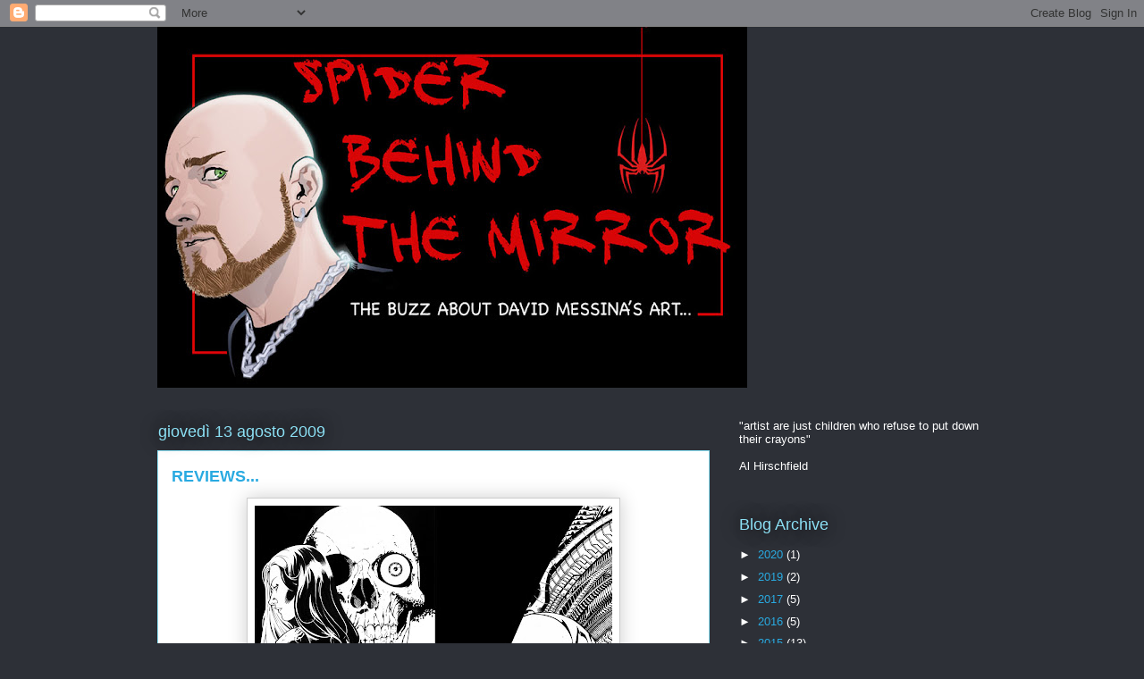

--- FILE ---
content_type: text/html; charset=UTF-8
request_url: https://davidmessinart.blogspot.com/2009/08/reviews.html
body_size: 23572
content:
<!DOCTYPE html>
<html class='v2' dir='ltr' lang='it-IT'>
<head>
<link href='https://www.blogger.com/static/v1/widgets/335934321-css_bundle_v2.css' rel='stylesheet' type='text/css'/>
<meta content='width=1100' name='viewport'/>
<meta content='text/html; charset=UTF-8' http-equiv='Content-Type'/>
<meta content='blogger' name='generator'/>
<link href='https://davidmessinart.blogspot.com/favicon.ico' rel='icon' type='image/x-icon'/>
<link href='http://davidmessinart.blogspot.com/2009/08/reviews.html' rel='canonical'/>
<link rel="alternate" type="application/atom+xml" title="SPIDER BEHIND THE MIRROR - Atom" href="https://davidmessinart.blogspot.com/feeds/posts/default" />
<link rel="alternate" type="application/rss+xml" title="SPIDER BEHIND THE MIRROR - RSS" href="https://davidmessinart.blogspot.com/feeds/posts/default?alt=rss" />
<link rel="service.post" type="application/atom+xml" title="SPIDER BEHIND THE MIRROR - Atom" href="https://www.blogger.com/feeds/8272814419298764049/posts/default" />

<link rel="alternate" type="application/atom+xml" title="SPIDER BEHIND THE MIRROR - Atom" href="https://davidmessinart.blogspot.com/feeds/4935842416998517145/comments/default" />
<!--Can't find substitution for tag [blog.ieCssRetrofitLinks]-->
<link href='https://blogger.googleusercontent.com/img/b/R29vZ2xl/AVvXsEhk8OC3GU_t-GClAdkZe5N7LFpLhwxtzmeqW6jzjcUQ1UBuPtFzeohQGt7PYBs6B2eXJah9gWLaxPRZtmn8l91-8BofjOyumYRsgPJdd6k9DkR_pfiPwoKTWiERn9bvLXSkj8nXHdi4HxcJ/s400/ILLYRIA_GUNN%231B&N.jpg' rel='image_src'/>
<meta content='http://davidmessinart.blogspot.com/2009/08/reviews.html' property='og:url'/>
<meta content='REVIEWS...' property='og:title'/>
<meta content='NERO#1:&quot;Messina is clearly in his element with a dynamic and violent story like this. I don’t know what’s in store for Nero, but I’m sure th...' property='og:description'/>
<meta content='https://blogger.googleusercontent.com/img/b/R29vZ2xl/AVvXsEhk8OC3GU_t-GClAdkZe5N7LFpLhwxtzmeqW6jzjcUQ1UBuPtFzeohQGt7PYBs6B2eXJah9gWLaxPRZtmn8l91-8BofjOyumYRsgPJdd6k9DkR_pfiPwoKTWiERn9bvLXSkj8nXHdi4HxcJ/w1200-h630-p-k-no-nu/ILLYRIA_GUNN%231B&N.jpg' property='og:image'/>
<title>SPIDER BEHIND THE MIRROR: REVIEWS...</title>
<style id='page-skin-1' type='text/css'><!--
/*
-----------------------------------------------
Blogger Template Style
Name:     Awesome Inc.
Designer: Tina Chen
URL:      tinachen.org
----------------------------------------------- */
/* Content
----------------------------------------------- */
body {
font: normal normal 13px Arial, Tahoma, Helvetica, FreeSans, sans-serif;
color: #333333;
background: #2d3037 none repeat scroll top left;
}
html body .content-outer {
min-width: 0;
max-width: 100%;
width: 100%;
}
a:link {
text-decoration: none;
color: #29aae1;
}
a:visited {
text-decoration: none;
color: #015782;
}
a:hover {
text-decoration: underline;
color: #29aae1;
}
.body-fauxcolumn-outer .cap-top {
position: absolute;
z-index: 1;
height: 276px;
width: 100%;
background: transparent none repeat-x scroll top left;
_background-image: none;
}
/* Columns
----------------------------------------------- */
.content-inner {
padding: 0;
}
.header-inner .section {
margin: 0 16px;
}
.tabs-inner .section {
margin: 0 16px;
}
.main-inner {
padding-top: 55px;
}
.main-inner .column-center-inner,
.main-inner .column-left-inner,
.main-inner .column-right-inner {
padding: 0 5px;
}
*+html body .main-inner .column-center-inner {
margin-top: -55px;
}
#layout .main-inner .column-center-inner {
margin-top: 0;
}
/* Header
----------------------------------------------- */
.header-outer {
margin: 0 0 15px 0;
background: transparent none repeat scroll 0 0;
}
.Header h1 {
font: normal normal 40px Arial, Tahoma, Helvetica, FreeSans, sans-serif;
color: #8ce1f5;
text-shadow: 0 0 20px #000000;
}
.Header h1 a {
color: #8ce1f5;
}
.Header .description {
font: normal normal 18px Arial, Tahoma, Helvetica, FreeSans, sans-serif;
color: #ffffff;
}
.header-inner .Header .titlewrapper,
.header-inner .Header .descriptionwrapper {
padding-left: 0;
padding-right: 0;
margin-bottom: 0;
}
.header-inner .Header .titlewrapper {
padding-top: 22px;
}
/* Tabs
----------------------------------------------- */
.tabs-outer {
overflow: hidden;
position: relative;
background: #29aae1 url(//www.blogblog.com/1kt/awesomeinc/tabs_gradient_light.png) repeat scroll 0 0;
}
#layout .tabs-outer {
overflow: visible;
}
.tabs-cap-top, .tabs-cap-bottom {
position: absolute;
width: 100%;
border-top: 1px solid #2d3037;
}
.tabs-cap-bottom {
bottom: 0;
}
.tabs-inner .widget li a {
display: inline-block;
margin: 0;
padding: .6em 1.5em;
font: normal normal 13px Arial, Tahoma, Helvetica, FreeSans, sans-serif;
color: #ffffff;
border-top: 1px solid #2d3037;
border-bottom: 1px solid #2d3037;
border-left: 1px solid #2d3037;
height: 16px;
line-height: 16px;
}
.tabs-inner .widget li:last-child a {
border-right: 1px solid #2d3037;
}
.tabs-inner .widget li.selected a, .tabs-inner .widget li a:hover {
background: #01689c url(//www.blogblog.com/1kt/awesomeinc/tabs_gradient_light.png) repeat-x scroll 0 -100px;
color: #ffffff;
}
/* Headings
----------------------------------------------- */
h2 {
font: normal normal 18px Arial, Tahoma, Helvetica, FreeSans, sans-serif;
color: #8ce1f5;
}
/* Widgets
----------------------------------------------- */
.main-inner .section {
margin: 0 27px;
padding: 0;
}
.main-inner .column-left-outer,
.main-inner .column-right-outer {
margin-top: -3.3em;
}
#layout .main-inner .column-left-outer,
#layout .main-inner .column-right-outer {
margin-top: 0;
}
.main-inner .column-left-inner,
.main-inner .column-right-inner {
background: transparent none repeat 0 0;
-moz-box-shadow: 0 0 0 rgba(0, 0, 0, .2);
-webkit-box-shadow: 0 0 0 rgba(0, 0, 0, .2);
-goog-ms-box-shadow: 0 0 0 rgba(0, 0, 0, .2);
box-shadow: 0 0 0 rgba(0, 0, 0, .2);
-moz-border-radius: 0;
-webkit-border-radius: 0;
-goog-ms-border-radius: 0;
border-radius: 0;
}
#layout .main-inner .column-left-inner,
#layout .main-inner .column-right-inner {
margin-top: 0;
}
.sidebar .widget {
font: normal normal 13px Arial, Tahoma, Helvetica, FreeSans, sans-serif;
color: #ffffff;
}
.sidebar .widget a:link {
color: #29aae1;
}
.sidebar .widget a:visited {
color: #015782;
}
.sidebar .widget a:hover {
color: #29aae1;
}
.sidebar .widget h2 {
text-shadow: 0 0 20px #000000;
}
.main-inner .widget {
background-color: transparent;
border: 1px solid transparent;
padding: 0 0 15px;
margin: 20px -16px;
-moz-box-shadow: 0 0 0 rgba(0, 0, 0, .2);
-webkit-box-shadow: 0 0 0 rgba(0, 0, 0, .2);
-goog-ms-box-shadow: 0 0 0 rgba(0, 0, 0, .2);
box-shadow: 0 0 0 rgba(0, 0, 0, .2);
-moz-border-radius: 0;
-webkit-border-radius: 0;
-goog-ms-border-radius: 0;
border-radius: 0;
}
.main-inner .widget h2 {
margin: 0 -0;
padding: .6em 0 .5em;
border-bottom: 1px solid transparent;
}
.footer-inner .widget h2 {
padding: 0 0 .4em;
border-bottom: 1px solid transparent;
}
.main-inner .widget h2 + div, .footer-inner .widget h2 + div {
border-top: 0 solid transparent;
padding-top: 8px;
}
.main-inner .widget .widget-content {
margin: 0 -0;
padding: 7px 0 0;
}
.main-inner .widget ul, .main-inner .widget #ArchiveList ul.flat {
margin: -8px -15px 0;
padding: 0;
list-style: none;
}
.main-inner .widget #ArchiveList {
margin: -8px 0 0;
}
.main-inner .widget ul li, .main-inner .widget #ArchiveList ul.flat li {
padding: .5em 15px;
text-indent: 0;
color: #ffffff;
border-top: 0 solid transparent;
border-bottom: 1px solid transparent;
}
.main-inner .widget #ArchiveList ul li {
padding-top: .25em;
padding-bottom: .25em;
}
.main-inner .widget ul li:first-child, .main-inner .widget #ArchiveList ul.flat li:first-child {
border-top: none;
}
.main-inner .widget ul li:last-child, .main-inner .widget #ArchiveList ul.flat li:last-child {
border-bottom: none;
}
.post-body {
position: relative;
}
.main-inner .widget .post-body ul {
padding: 0 2.5em;
margin: .5em 0;
list-style: disc;
}
.main-inner .widget .post-body ul li {
padding: 0.25em 0;
margin-bottom: .25em;
color: #333333;
border: none;
}
.footer-inner .widget ul {
padding: 0;
list-style: none;
}
.widget .zippy {
color: #ffffff;
}
/* Posts
----------------------------------------------- */
body .main-inner .Blog {
padding: 0;
margin-bottom: 1em;
background-color: transparent;
border: none;
-moz-box-shadow: 0 0 0 rgba(0, 0, 0, 0);
-webkit-box-shadow: 0 0 0 rgba(0, 0, 0, 0);
-goog-ms-box-shadow: 0 0 0 rgba(0, 0, 0, 0);
box-shadow: 0 0 0 rgba(0, 0, 0, 0);
}
.main-inner .section:last-child .Blog:last-child {
padding: 0;
margin-bottom: 1em;
}
.main-inner .widget h2.date-header {
margin: 0 -15px 1px;
padding: 0 0 0 0;
font: normal normal 18px Arial, Tahoma, Helvetica, FreeSans, sans-serif;
color: #8ce1f5;
background: transparent none no-repeat fixed center center;
border-top: 0 solid transparent;
border-bottom: 1px solid transparent;
-moz-border-radius-topleft: 0;
-moz-border-radius-topright: 0;
-webkit-border-top-left-radius: 0;
-webkit-border-top-right-radius: 0;
border-top-left-radius: 0;
border-top-right-radius: 0;
position: absolute;
bottom: 100%;
left: 0;
text-shadow: 0 0 20px #000000;
}
.main-inner .widget h2.date-header span {
font: normal normal 18px Arial, Tahoma, Helvetica, FreeSans, sans-serif;
display: block;
padding: .5em 15px;
border-left: 0 solid transparent;
border-right: 0 solid transparent;
}
.date-outer {
position: relative;
margin: 55px 0 20px;
padding: 0 15px;
background-color: #ffffff;
border: 1px solid #8ce1f5;
-moz-box-shadow: 0 0 0 rgba(0, 0, 0, .2);
-webkit-box-shadow: 0 0 0 rgba(0, 0, 0, .2);
-goog-ms-box-shadow: 0 0 0 rgba(0, 0, 0, .2);
box-shadow: 0 0 0 rgba(0, 0, 0, .2);
-moz-border-radius: 0;
-webkit-border-radius: 0;
-goog-ms-border-radius: 0;
border-radius: 0;
}
.date-outer:first-child {
margin-top: 0;
}
.date-outer:last-child {
margin-bottom: 0;
-moz-border-radius-bottomleft: 0;
-moz-border-radius-bottomright: 0;
-webkit-border-bottom-left-radius: 0;
-webkit-border-bottom-right-radius: 0;
-goog-ms-border-bottom-left-radius: 0;
-goog-ms-border-bottom-right-radius: 0;
border-bottom-left-radius: 0;
border-bottom-right-radius: 0;
}
.date-posts {
margin: 0 -0;
padding: 0 0;
clear: both;
}
.post-outer, .inline-ad {
border-top: 1px solid #8ce1f5;
margin: 0 -0;
padding: 15px 0;
}
.post-outer {
padding-bottom: 10px;
}
.post-outer:first-child {
padding-top: 10px;
border-top: none;
}
.post-outer:last-child, .inline-ad:last-child {
border-bottom: none;
}
.post-body {
position: relative;
}
.post-body img {
padding: 8px;
background: #ffffff;
border: 1px solid #cccccc;
-moz-box-shadow: 0 0 20px rgba(0, 0, 0, .2);
-webkit-box-shadow: 0 0 20px rgba(0, 0, 0, .2);
box-shadow: 0 0 20px rgba(0, 0, 0, .2);
-moz-border-radius: 0;
-webkit-border-radius: 0;
border-radius: 0;
}
h3.post-title, h4 {
font: normal bold 18px Arial, Tahoma, Helvetica, FreeSans, sans-serif;
color: #29aae1;
}
h3.post-title a {
font: normal bold 18px Arial, Tahoma, Helvetica, FreeSans, sans-serif;
color: #29aae1;
}
h3.post-title a:hover {
color: #29aae1;
text-decoration: underline;
}
.post-header {
margin: 0 0 1em;
}
.post-body {
line-height: 1.4;
}
.post-outer h2 {
color: #333333;
}
.post-footer {
margin: 1.5em 0 0;
}
#blog-pager {
padding: 15px;
font-size: 120%;
background-color: transparent;
border: 1px solid transparent;
-moz-box-shadow: 0 0 0 rgba(0, 0, 0, .2);
-webkit-box-shadow: 0 0 0 rgba(0, 0, 0, .2);
-goog-ms-box-shadow: 0 0 0 rgba(0, 0, 0, .2);
box-shadow: 0 0 0 rgba(0, 0, 0, .2);
-moz-border-radius: 0;
-webkit-border-radius: 0;
-goog-ms-border-radius: 0;
border-radius: 0;
-moz-border-radius-topleft: 0;
-moz-border-radius-topright: 0;
-webkit-border-top-left-radius: 0;
-webkit-border-top-right-radius: 0;
-goog-ms-border-top-left-radius: 0;
-goog-ms-border-top-right-radius: 0;
border-top-left-radius: 0;
border-top-right-radius-topright: 0;
margin-top: 0;
}
.blog-feeds, .post-feeds {
margin: 1em 0;
text-align: center;
color: #ffffff;
}
.blog-feeds a, .post-feeds a {
color: #29aae1;
}
.blog-feeds a:visited, .post-feeds a:visited {
color: #015782;
}
.blog-feeds a:hover, .post-feeds a:hover {
color: #29aae1;
}
.post-outer .comments {
margin-top: 2em;
}
/* Comments
----------------------------------------------- */
.comments .comments-content .icon.blog-author {
background-repeat: no-repeat;
background-image: url([data-uri]);
}
.comments .comments-content .loadmore a {
border-top: 1px solid #2d3037;
border-bottom: 1px solid #2d3037;
}
.comments .continue {
border-top: 2px solid #2d3037;
}
/* Footer
----------------------------------------------- */
.footer-outer {
margin: -0 0 -1px;
padding: 0 0 0;
color: #ffffff;
overflow: hidden;
}
.footer-fauxborder-left {
border-top: 1px solid transparent;
background: transparent none repeat scroll 0 0;
-moz-box-shadow: 0 0 0 rgba(0, 0, 0, .2);
-webkit-box-shadow: 0 0 0 rgba(0, 0, 0, .2);
-goog-ms-box-shadow: 0 0 0 rgba(0, 0, 0, .2);
box-shadow: 0 0 0 rgba(0, 0, 0, .2);
margin: 0 -0;
}
/* Mobile
----------------------------------------------- */
body.mobile {
background-size: auto;
}
.mobile .body-fauxcolumn-outer {
background: transparent none repeat scroll top left;
}
*+html body.mobile .main-inner .column-center-inner {
margin-top: 0;
}
.mobile .main-inner .widget {
padding: 0 0 15px;
}
.mobile .main-inner .widget h2 + div,
.mobile .footer-inner .widget h2 + div {
border-top: none;
padding-top: 0;
}
.mobile .footer-inner .widget h2 {
padding: 0.5em 0;
border-bottom: none;
}
.mobile .main-inner .widget .widget-content {
margin: 0;
padding: 7px 0 0;
}
.mobile .main-inner .widget ul,
.mobile .main-inner .widget #ArchiveList ul.flat {
margin: 0 -15px 0;
}
.mobile .main-inner .widget h2.date-header {
left: 0;
}
.mobile .date-header span {
padding: 0.4em 0;
}
.mobile .date-outer:first-child {
margin-bottom: 0;
border: 1px solid #8ce1f5;
-moz-border-radius-topleft: 0;
-moz-border-radius-topright: 0;
-webkit-border-top-left-radius: 0;
-webkit-border-top-right-radius: 0;
-goog-ms-border-top-left-radius: 0;
-goog-ms-border-top-right-radius: 0;
border-top-left-radius: 0;
border-top-right-radius: 0;
}
.mobile .date-outer {
border-color: #8ce1f5;
border-width: 0 1px 1px;
}
.mobile .date-outer:last-child {
margin-bottom: 0;
}
.mobile .main-inner {
padding: 0;
}
.mobile .header-inner .section {
margin: 0;
}
.mobile .post-outer, .mobile .inline-ad {
padding: 5px 0;
}
.mobile .tabs-inner .section {
margin: 0 10px;
}
.mobile .main-inner .widget h2 {
margin: 0;
padding: 0;
}
.mobile .main-inner .widget h2.date-header span {
padding: 0;
}
.mobile .main-inner .widget .widget-content {
margin: 0;
padding: 7px 0 0;
}
.mobile #blog-pager {
border: 1px solid transparent;
background: transparent none repeat scroll 0 0;
}
.mobile .main-inner .column-left-inner,
.mobile .main-inner .column-right-inner {
background: transparent none repeat 0 0;
-moz-box-shadow: none;
-webkit-box-shadow: none;
-goog-ms-box-shadow: none;
box-shadow: none;
}
.mobile .date-posts {
margin: 0;
padding: 0;
}
.mobile .footer-fauxborder-left {
margin: 0;
border-top: inherit;
}
.mobile .main-inner .section:last-child .Blog:last-child {
margin-bottom: 0;
}
.mobile-index-contents {
color: #333333;
}
.mobile .mobile-link-button {
background: #29aae1 url(//www.blogblog.com/1kt/awesomeinc/tabs_gradient_light.png) repeat scroll 0 0;
}
.mobile-link-button a:link, .mobile-link-button a:visited {
color: #ffffff;
}
.mobile .tabs-inner .PageList .widget-content {
background: transparent;
border-top: 1px solid;
border-color: #2d3037;
color: #ffffff;
}
.mobile .tabs-inner .PageList .widget-content .pagelist-arrow {
border-left: 1px solid #2d3037;
}

--></style>
<style id='template-skin-1' type='text/css'><!--
body {
min-width: 960px;
}
.content-outer, .content-fauxcolumn-outer, .region-inner {
min-width: 960px;
max-width: 960px;
_width: 960px;
}
.main-inner .columns {
padding-left: 0;
padding-right: 310px;
}
.main-inner .fauxcolumn-center-outer {
left: 0;
right: 310px;
/* IE6 does not respect left and right together */
_width: expression(this.parentNode.offsetWidth -
parseInt("0") -
parseInt("310px") + 'px');
}
.main-inner .fauxcolumn-left-outer {
width: 0;
}
.main-inner .fauxcolumn-right-outer {
width: 310px;
}
.main-inner .column-left-outer {
width: 0;
right: 100%;
margin-left: -0;
}
.main-inner .column-right-outer {
width: 310px;
margin-right: -310px;
}
#layout {
min-width: 0;
}
#layout .content-outer {
min-width: 0;
width: 800px;
}
#layout .region-inner {
min-width: 0;
width: auto;
}
body#layout div.add_widget {
padding: 8px;
}
body#layout div.add_widget a {
margin-left: 32px;
}
--></style>
<link href='https://www.blogger.com/dyn-css/authorization.css?targetBlogID=8272814419298764049&amp;zx=81ac10f7-519d-44ef-a5b7-65f7d80c91a3' media='none' onload='if(media!=&#39;all&#39;)media=&#39;all&#39;' rel='stylesheet'/><noscript><link href='https://www.blogger.com/dyn-css/authorization.css?targetBlogID=8272814419298764049&amp;zx=81ac10f7-519d-44ef-a5b7-65f7d80c91a3' rel='stylesheet'/></noscript>
<meta name='google-adsense-platform-account' content='ca-host-pub-1556223355139109'/>
<meta name='google-adsense-platform-domain' content='blogspot.com'/>

</head>
<body class='loading variant-icy'>
<div class='navbar section' id='navbar' name='Navbar'><div class='widget Navbar' data-version='1' id='Navbar1'><script type="text/javascript">
    function setAttributeOnload(object, attribute, val) {
      if(window.addEventListener) {
        window.addEventListener('load',
          function(){ object[attribute] = val; }, false);
      } else {
        window.attachEvent('onload', function(){ object[attribute] = val; });
      }
    }
  </script>
<div id="navbar-iframe-container"></div>
<script type="text/javascript" src="https://apis.google.com/js/platform.js"></script>
<script type="text/javascript">
      gapi.load("gapi.iframes:gapi.iframes.style.bubble", function() {
        if (gapi.iframes && gapi.iframes.getContext) {
          gapi.iframes.getContext().openChild({
              url: 'https://www.blogger.com/navbar/8272814419298764049?po\x3d4935842416998517145\x26origin\x3dhttps://davidmessinart.blogspot.com',
              where: document.getElementById("navbar-iframe-container"),
              id: "navbar-iframe"
          });
        }
      });
    </script><script type="text/javascript">
(function() {
var script = document.createElement('script');
script.type = 'text/javascript';
script.src = '//pagead2.googlesyndication.com/pagead/js/google_top_exp.js';
var head = document.getElementsByTagName('head')[0];
if (head) {
head.appendChild(script);
}})();
</script>
</div></div>
<div class='body-fauxcolumns'>
<div class='fauxcolumn-outer body-fauxcolumn-outer'>
<div class='cap-top'>
<div class='cap-left'></div>
<div class='cap-right'></div>
</div>
<div class='fauxborder-left'>
<div class='fauxborder-right'></div>
<div class='fauxcolumn-inner'>
</div>
</div>
<div class='cap-bottom'>
<div class='cap-left'></div>
<div class='cap-right'></div>
</div>
</div>
</div>
<div class='content'>
<div class='content-fauxcolumns'>
<div class='fauxcolumn-outer content-fauxcolumn-outer'>
<div class='cap-top'>
<div class='cap-left'></div>
<div class='cap-right'></div>
</div>
<div class='fauxborder-left'>
<div class='fauxborder-right'></div>
<div class='fauxcolumn-inner'>
</div>
</div>
<div class='cap-bottom'>
<div class='cap-left'></div>
<div class='cap-right'></div>
</div>
</div>
</div>
<div class='content-outer'>
<div class='content-cap-top cap-top'>
<div class='cap-left'></div>
<div class='cap-right'></div>
</div>
<div class='fauxborder-left content-fauxborder-left'>
<div class='fauxborder-right content-fauxborder-right'></div>
<div class='content-inner'>
<header>
<div class='header-outer'>
<div class='header-cap-top cap-top'>
<div class='cap-left'></div>
<div class='cap-right'></div>
</div>
<div class='fauxborder-left header-fauxborder-left'>
<div class='fauxborder-right header-fauxborder-right'></div>
<div class='region-inner header-inner'>
<div class='header section' id='header' name='Intestazione'><div class='widget Header' data-version='1' id='Header1'>
<div id='header-inner'>
<a href='https://davidmessinart.blogspot.com/' style='display: block'>
<img alt='SPIDER BEHIND THE MIRROR' height='404px; ' id='Header1_headerimg' src='https://blogger.googleusercontent.com/img/b/R29vZ2xl/AVvXsEjA7rcSaqVXPTOt-FHI_PHcqTJIXSpzqOSIMWLzIpsR_b3Ug9M5JvuT6M-UVwY2n5-Pw4Zs7v2vgX_O0u-2Mo7qWCgxHuVqTIxo12Et-mfMKBk0Jup29aY_a_8kBBQbWK151eC2M0JWIMoL/s660/DAVID-7.jpg' style='display: block' width='660px; '/>
</a>
</div>
</div></div>
</div>
</div>
<div class='header-cap-bottom cap-bottom'>
<div class='cap-left'></div>
<div class='cap-right'></div>
</div>
</div>
</header>
<div class='tabs-outer'>
<div class='tabs-cap-top cap-top'>
<div class='cap-left'></div>
<div class='cap-right'></div>
</div>
<div class='fauxborder-left tabs-fauxborder-left'>
<div class='fauxborder-right tabs-fauxborder-right'></div>
<div class='region-inner tabs-inner'>
<div class='tabs no-items section' id='crosscol' name='Multi-colonne'></div>
<div class='tabs no-items section' id='crosscol-overflow' name='Cross-Column 2'></div>
</div>
</div>
<div class='tabs-cap-bottom cap-bottom'>
<div class='cap-left'></div>
<div class='cap-right'></div>
</div>
</div>
<div class='main-outer'>
<div class='main-cap-top cap-top'>
<div class='cap-left'></div>
<div class='cap-right'></div>
</div>
<div class='fauxborder-left main-fauxborder-left'>
<div class='fauxborder-right main-fauxborder-right'></div>
<div class='region-inner main-inner'>
<div class='columns fauxcolumns'>
<div class='fauxcolumn-outer fauxcolumn-center-outer'>
<div class='cap-top'>
<div class='cap-left'></div>
<div class='cap-right'></div>
</div>
<div class='fauxborder-left'>
<div class='fauxborder-right'></div>
<div class='fauxcolumn-inner'>
</div>
</div>
<div class='cap-bottom'>
<div class='cap-left'></div>
<div class='cap-right'></div>
</div>
</div>
<div class='fauxcolumn-outer fauxcolumn-left-outer'>
<div class='cap-top'>
<div class='cap-left'></div>
<div class='cap-right'></div>
</div>
<div class='fauxborder-left'>
<div class='fauxborder-right'></div>
<div class='fauxcolumn-inner'>
</div>
</div>
<div class='cap-bottom'>
<div class='cap-left'></div>
<div class='cap-right'></div>
</div>
</div>
<div class='fauxcolumn-outer fauxcolumn-right-outer'>
<div class='cap-top'>
<div class='cap-left'></div>
<div class='cap-right'></div>
</div>
<div class='fauxborder-left'>
<div class='fauxborder-right'></div>
<div class='fauxcolumn-inner'>
</div>
</div>
<div class='cap-bottom'>
<div class='cap-left'></div>
<div class='cap-right'></div>
</div>
</div>
<!-- corrects IE6 width calculation -->
<div class='columns-inner'>
<div class='column-center-outer'>
<div class='column-center-inner'>
<div class='main section' id='main' name='Principale'><div class='widget Blog' data-version='1' id='Blog1'>
<div class='blog-posts hfeed'>

          <div class="date-outer">
        
<h2 class='date-header'><span>giovedì 13 agosto 2009</span></h2>

          <div class="date-posts">
        
<div class='post-outer'>
<div class='post hentry uncustomized-post-template' itemprop='blogPost' itemscope='itemscope' itemtype='http://schema.org/BlogPosting'>
<meta content='https://blogger.googleusercontent.com/img/b/R29vZ2xl/AVvXsEhk8OC3GU_t-GClAdkZe5N7LFpLhwxtzmeqW6jzjcUQ1UBuPtFzeohQGt7PYBs6B2eXJah9gWLaxPRZtmn8l91-8BofjOyumYRsgPJdd6k9DkR_pfiPwoKTWiERn9bvLXSkj8nXHdi4HxcJ/s400/ILLYRIA_GUNN%231B&N.jpg' itemprop='image_url'/>
<meta content='8272814419298764049' itemprop='blogId'/>
<meta content='4935842416998517145' itemprop='postId'/>
<a name='4935842416998517145'></a>
<h3 class='post-title entry-title' itemprop='name'>
REVIEWS...
</h3>
<div class='post-header'>
<div class='post-header-line-1'></div>
</div>
<div class='post-body entry-content' id='post-body-4935842416998517145' itemprop='description articleBody'>
<a href="https://blogger.googleusercontent.com/img/b/R29vZ2xl/AVvXsEhk8OC3GU_t-GClAdkZe5N7LFpLhwxtzmeqW6jzjcUQ1UBuPtFzeohQGt7PYBs6B2eXJah9gWLaxPRZtmn8l91-8BofjOyumYRsgPJdd6k9DkR_pfiPwoKTWiERn9bvLXSkj8nXHdi4HxcJ/s1600-h/ILLYRIA_GUNN%231B&amp;N.jpg" onblur="try {parent.deselectBloggerImageGracefully();} catch(e) {}"><img alt="" border="0" id="BLOGGER_PHOTO_ID_5369387758882778450" src="https://blogger.googleusercontent.com/img/b/R29vZ2xl/AVvXsEhk8OC3GU_t-GClAdkZe5N7LFpLhwxtzmeqW6jzjcUQ1UBuPtFzeohQGt7PYBs6B2eXJah9gWLaxPRZtmn8l91-8BofjOyumYRsgPJdd6k9DkR_pfiPwoKTWiERn9bvLXSkj8nXHdi4HxcJ/s400/ILLYRIA_GUNN%231B&amp;N.jpg" style="display:block; margin:0px auto 10px; text-align:center;cursor:pointer; cursor:hand;width: 400px; height: 302px;" /></a><br />NERO#1:"Messina is clearly in his element with a dynamic and violent story like this. I don&#8217;t know what&#8217;s in store for Nero, but I&#8217;m sure that it will be painful, and the artist will make us feel every moment of the pain."<br /><a href="http://trekmovie.com/2009/08/11/trekink-early-review-of-star-trek-nero-1/"><br />trekmovie.com</a><br /><br />ANGEL-ONLY HUMAN#1:"The art is great. Messina is better than ever, creating more explosive action scenes and more emotional down moments. His likenesses have never been stronger, and his panels have never been more detailed. His improvement from his early ANGEL work to this is utterly phenominal."<br /><a href="http://buffyversecomics.blogspot.com/2009/08/gunn-and-illyria-hit-road.html"><br />buffyversecomics.blogspot.com</a><br /><br />NERO#1:"Knock. Knock. Who's there? Eisner. Eisner who? Eisner Awards you better rec-og-nize! Messina delivers the goods, yet again! As good as Countdown? Lordy, yes! It's flippin' Messina, man!"<br /><br /><a href="http://trekweb.com/articles/2009/08/13/Comics-Review-Star-Trek-Nero-Issue-1.shtml">trekweb.com</a><br /><br /><br />...what else I can say?<br /><br />THANKS!!!
<div style='clear: both;'></div>
</div>
<div class='post-footer'>
<div class='post-footer-line post-footer-line-1'>
<span class='post-author vcard'>
Pubblicato da
<span class='fn' itemprop='author' itemscope='itemscope' itemtype='http://schema.org/Person'>
<span itemprop='name'>DAVID MESSINA</span>
</span>
</span>
<span class='post-timestamp'>
alle
<meta content='http://davidmessinart.blogspot.com/2009/08/reviews.html' itemprop='url'/>
<a class='timestamp-link' href='https://davidmessinart.blogspot.com/2009/08/reviews.html' rel='bookmark' title='permanent link'><abbr class='published' itemprop='datePublished' title='2009-08-13T10:55:00+01:00'>giovedì, agosto 13, 2009</abbr></a>
</span>
<span class='post-comment-link'>
</span>
<span class='post-icons'>
<span class='item-control blog-admin pid-1633332416'>
<a href='https://www.blogger.com/post-edit.g?blogID=8272814419298764049&postID=4935842416998517145&from=pencil' title='Modifica post'>
<img alt='' class='icon-action' height='18' src='https://resources.blogblog.com/img/icon18_edit_allbkg.gif' width='18'/>
</a>
</span>
</span>
<div class='post-share-buttons goog-inline-block'>
</div>
</div>
<div class='post-footer-line post-footer-line-2'>
<span class='post-labels'>
Etichette:
<a href='https://davidmessinart.blogspot.com/search/label/ANGEL' rel='tag'>ANGEL</a>,
<a href='https://davidmessinart.blogspot.com/search/label/REVIEWS' rel='tag'>REVIEWS</a>,
<a href='https://davidmessinart.blogspot.com/search/label/STAR%20TREK' rel='tag'>STAR TREK</a>
</span>
</div>
<div class='post-footer-line post-footer-line-3'>
<span class='post-location'>
</span>
</div>
</div>
</div>
<div class='comments' id='comments'>
<a name='comments'></a>
<h4>Nessun commento:</h4>
<div id='Blog1_comments-block-wrapper'>
<dl class='avatar-comment-indent' id='comments-block'>
</dl>
</div>
<p class='comment-footer'>
<a href='https://www.blogger.com/comment/fullpage/post/8272814419298764049/4935842416998517145' onclick=''>Posta un commento</a>
</p>
</div>
</div>

        </div></div>
      
</div>
<div class='blog-pager' id='blog-pager'>
<span id='blog-pager-newer-link'>
<a class='blog-pager-newer-link' href='https://davidmessinart.blogspot.com/2009/08/how-i-look.html' id='Blog1_blog-pager-newer-link' title='Post più recente'>Post più recente</a>
</span>
<span id='blog-pager-older-link'>
<a class='blog-pager-older-link' href='https://davidmessinart.blogspot.com/2009/08/angelonly-human-preview.html' id='Blog1_blog-pager-older-link' title='Post più vecchio'>Post più vecchio</a>
</span>
<a class='home-link' href='https://davidmessinart.blogspot.com/'>Home page</a>
</div>
<div class='clear'></div>
<div class='post-feeds'>
<div class='feed-links'>
Iscriviti a:
<a class='feed-link' href='https://davidmessinart.blogspot.com/feeds/4935842416998517145/comments/default' target='_blank' type='application/atom+xml'>Commenti sul post (Atom)</a>
</div>
</div>
</div></div>
</div>
</div>
<div class='column-left-outer'>
<div class='column-left-inner'>
<aside>
</aside>
</div>
</div>
<div class='column-right-outer'>
<div class='column-right-inner'>
<aside>
<div class='sidebar section' id='sidebar-right-1'><div class='widget Text' data-version='1' id='Text1'>
<div class='widget-content'>
"artist are just children who refuse to put down their crayons"<br /><br />Al Hirschfield
</div>
<div class='clear'></div>
</div><div class='widget BlogArchive' data-version='1' id='BlogArchive1'>
<h2>Blog Archive</h2>
<div class='widget-content'>
<div id='ArchiveList'>
<div id='BlogArchive1_ArchiveList'>
<ul class='hierarchy'>
<li class='archivedate collapsed'>
<a class='toggle' href='javascript:void(0)'>
<span class='zippy'>

        &#9658;&#160;
      
</span>
</a>
<a class='post-count-link' href='https://davidmessinart.blogspot.com/2020/'>
2020
</a>
<span class='post-count' dir='ltr'>(1)</span>
<ul class='hierarchy'>
<li class='archivedate collapsed'>
<a class='toggle' href='javascript:void(0)'>
<span class='zippy'>

        &#9658;&#160;
      
</span>
</a>
<a class='post-count-link' href='https://davidmessinart.blogspot.com/2020/01/'>
gennaio
</a>
<span class='post-count' dir='ltr'>(1)</span>
</li>
</ul>
</li>
</ul>
<ul class='hierarchy'>
<li class='archivedate collapsed'>
<a class='toggle' href='javascript:void(0)'>
<span class='zippy'>

        &#9658;&#160;
      
</span>
</a>
<a class='post-count-link' href='https://davidmessinart.blogspot.com/2019/'>
2019
</a>
<span class='post-count' dir='ltr'>(2)</span>
<ul class='hierarchy'>
<li class='archivedate collapsed'>
<a class='toggle' href='javascript:void(0)'>
<span class='zippy'>

        &#9658;&#160;
      
</span>
</a>
<a class='post-count-link' href='https://davidmessinart.blogspot.com/2019/12/'>
dicembre
</a>
<span class='post-count' dir='ltr'>(1)</span>
</li>
</ul>
<ul class='hierarchy'>
<li class='archivedate collapsed'>
<a class='toggle' href='javascript:void(0)'>
<span class='zippy'>

        &#9658;&#160;
      
</span>
</a>
<a class='post-count-link' href='https://davidmessinart.blogspot.com/2019/01/'>
gennaio
</a>
<span class='post-count' dir='ltr'>(1)</span>
</li>
</ul>
</li>
</ul>
<ul class='hierarchy'>
<li class='archivedate collapsed'>
<a class='toggle' href='javascript:void(0)'>
<span class='zippy'>

        &#9658;&#160;
      
</span>
</a>
<a class='post-count-link' href='https://davidmessinart.blogspot.com/2017/'>
2017
</a>
<span class='post-count' dir='ltr'>(5)</span>
<ul class='hierarchy'>
<li class='archivedate collapsed'>
<a class='toggle' href='javascript:void(0)'>
<span class='zippy'>

        &#9658;&#160;
      
</span>
</a>
<a class='post-count-link' href='https://davidmessinart.blogspot.com/2017/09/'>
settembre
</a>
<span class='post-count' dir='ltr'>(1)</span>
</li>
</ul>
<ul class='hierarchy'>
<li class='archivedate collapsed'>
<a class='toggle' href='javascript:void(0)'>
<span class='zippy'>

        &#9658;&#160;
      
</span>
</a>
<a class='post-count-link' href='https://davidmessinart.blogspot.com/2017/07/'>
luglio
</a>
<span class='post-count' dir='ltr'>(1)</span>
</li>
</ul>
<ul class='hierarchy'>
<li class='archivedate collapsed'>
<a class='toggle' href='javascript:void(0)'>
<span class='zippy'>

        &#9658;&#160;
      
</span>
</a>
<a class='post-count-link' href='https://davidmessinart.blogspot.com/2017/06/'>
giugno
</a>
<span class='post-count' dir='ltr'>(2)</span>
</li>
</ul>
<ul class='hierarchy'>
<li class='archivedate collapsed'>
<a class='toggle' href='javascript:void(0)'>
<span class='zippy'>

        &#9658;&#160;
      
</span>
</a>
<a class='post-count-link' href='https://davidmessinart.blogspot.com/2017/02/'>
febbraio
</a>
<span class='post-count' dir='ltr'>(1)</span>
</li>
</ul>
</li>
</ul>
<ul class='hierarchy'>
<li class='archivedate collapsed'>
<a class='toggle' href='javascript:void(0)'>
<span class='zippy'>

        &#9658;&#160;
      
</span>
</a>
<a class='post-count-link' href='https://davidmessinart.blogspot.com/2016/'>
2016
</a>
<span class='post-count' dir='ltr'>(5)</span>
<ul class='hierarchy'>
<li class='archivedate collapsed'>
<a class='toggle' href='javascript:void(0)'>
<span class='zippy'>

        &#9658;&#160;
      
</span>
</a>
<a class='post-count-link' href='https://davidmessinart.blogspot.com/2016/08/'>
agosto
</a>
<span class='post-count' dir='ltr'>(2)</span>
</li>
</ul>
<ul class='hierarchy'>
<li class='archivedate collapsed'>
<a class='toggle' href='javascript:void(0)'>
<span class='zippy'>

        &#9658;&#160;
      
</span>
</a>
<a class='post-count-link' href='https://davidmessinart.blogspot.com/2016/07/'>
luglio
</a>
<span class='post-count' dir='ltr'>(1)</span>
</li>
</ul>
<ul class='hierarchy'>
<li class='archivedate collapsed'>
<a class='toggle' href='javascript:void(0)'>
<span class='zippy'>

        &#9658;&#160;
      
</span>
</a>
<a class='post-count-link' href='https://davidmessinart.blogspot.com/2016/05/'>
maggio
</a>
<span class='post-count' dir='ltr'>(1)</span>
</li>
</ul>
<ul class='hierarchy'>
<li class='archivedate collapsed'>
<a class='toggle' href='javascript:void(0)'>
<span class='zippy'>

        &#9658;&#160;
      
</span>
</a>
<a class='post-count-link' href='https://davidmessinart.blogspot.com/2016/01/'>
gennaio
</a>
<span class='post-count' dir='ltr'>(1)</span>
</li>
</ul>
</li>
</ul>
<ul class='hierarchy'>
<li class='archivedate collapsed'>
<a class='toggle' href='javascript:void(0)'>
<span class='zippy'>

        &#9658;&#160;
      
</span>
</a>
<a class='post-count-link' href='https://davidmessinart.blogspot.com/2015/'>
2015
</a>
<span class='post-count' dir='ltr'>(13)</span>
<ul class='hierarchy'>
<li class='archivedate collapsed'>
<a class='toggle' href='javascript:void(0)'>
<span class='zippy'>

        &#9658;&#160;
      
</span>
</a>
<a class='post-count-link' href='https://davidmessinart.blogspot.com/2015/12/'>
dicembre
</a>
<span class='post-count' dir='ltr'>(4)</span>
</li>
</ul>
<ul class='hierarchy'>
<li class='archivedate collapsed'>
<a class='toggle' href='javascript:void(0)'>
<span class='zippy'>

        &#9658;&#160;
      
</span>
</a>
<a class='post-count-link' href='https://davidmessinart.blogspot.com/2015/09/'>
settembre
</a>
<span class='post-count' dir='ltr'>(1)</span>
</li>
</ul>
<ul class='hierarchy'>
<li class='archivedate collapsed'>
<a class='toggle' href='javascript:void(0)'>
<span class='zippy'>

        &#9658;&#160;
      
</span>
</a>
<a class='post-count-link' href='https://davidmessinart.blogspot.com/2015/07/'>
luglio
</a>
<span class='post-count' dir='ltr'>(1)</span>
</li>
</ul>
<ul class='hierarchy'>
<li class='archivedate collapsed'>
<a class='toggle' href='javascript:void(0)'>
<span class='zippy'>

        &#9658;&#160;
      
</span>
</a>
<a class='post-count-link' href='https://davidmessinart.blogspot.com/2015/06/'>
giugno
</a>
<span class='post-count' dir='ltr'>(1)</span>
</li>
</ul>
<ul class='hierarchy'>
<li class='archivedate collapsed'>
<a class='toggle' href='javascript:void(0)'>
<span class='zippy'>

        &#9658;&#160;
      
</span>
</a>
<a class='post-count-link' href='https://davidmessinart.blogspot.com/2015/05/'>
maggio
</a>
<span class='post-count' dir='ltr'>(2)</span>
</li>
</ul>
<ul class='hierarchy'>
<li class='archivedate collapsed'>
<a class='toggle' href='javascript:void(0)'>
<span class='zippy'>

        &#9658;&#160;
      
</span>
</a>
<a class='post-count-link' href='https://davidmessinart.blogspot.com/2015/04/'>
aprile
</a>
<span class='post-count' dir='ltr'>(1)</span>
</li>
</ul>
<ul class='hierarchy'>
<li class='archivedate collapsed'>
<a class='toggle' href='javascript:void(0)'>
<span class='zippy'>

        &#9658;&#160;
      
</span>
</a>
<a class='post-count-link' href='https://davidmessinart.blogspot.com/2015/02/'>
febbraio
</a>
<span class='post-count' dir='ltr'>(3)</span>
</li>
</ul>
</li>
</ul>
<ul class='hierarchy'>
<li class='archivedate collapsed'>
<a class='toggle' href='javascript:void(0)'>
<span class='zippy'>

        &#9658;&#160;
      
</span>
</a>
<a class='post-count-link' href='https://davidmessinart.blogspot.com/2014/'>
2014
</a>
<span class='post-count' dir='ltr'>(25)</span>
<ul class='hierarchy'>
<li class='archivedate collapsed'>
<a class='toggle' href='javascript:void(0)'>
<span class='zippy'>

        &#9658;&#160;
      
</span>
</a>
<a class='post-count-link' href='https://davidmessinart.blogspot.com/2014/12/'>
dicembre
</a>
<span class='post-count' dir='ltr'>(1)</span>
</li>
</ul>
<ul class='hierarchy'>
<li class='archivedate collapsed'>
<a class='toggle' href='javascript:void(0)'>
<span class='zippy'>

        &#9658;&#160;
      
</span>
</a>
<a class='post-count-link' href='https://davidmessinart.blogspot.com/2014/11/'>
novembre
</a>
<span class='post-count' dir='ltr'>(1)</span>
</li>
</ul>
<ul class='hierarchy'>
<li class='archivedate collapsed'>
<a class='toggle' href='javascript:void(0)'>
<span class='zippy'>

        &#9658;&#160;
      
</span>
</a>
<a class='post-count-link' href='https://davidmessinart.blogspot.com/2014/10/'>
ottobre
</a>
<span class='post-count' dir='ltr'>(2)</span>
</li>
</ul>
<ul class='hierarchy'>
<li class='archivedate collapsed'>
<a class='toggle' href='javascript:void(0)'>
<span class='zippy'>

        &#9658;&#160;
      
</span>
</a>
<a class='post-count-link' href='https://davidmessinart.blogspot.com/2014/09/'>
settembre
</a>
<span class='post-count' dir='ltr'>(1)</span>
</li>
</ul>
<ul class='hierarchy'>
<li class='archivedate collapsed'>
<a class='toggle' href='javascript:void(0)'>
<span class='zippy'>

        &#9658;&#160;
      
</span>
</a>
<a class='post-count-link' href='https://davidmessinart.blogspot.com/2014/08/'>
agosto
</a>
<span class='post-count' dir='ltr'>(2)</span>
</li>
</ul>
<ul class='hierarchy'>
<li class='archivedate collapsed'>
<a class='toggle' href='javascript:void(0)'>
<span class='zippy'>

        &#9658;&#160;
      
</span>
</a>
<a class='post-count-link' href='https://davidmessinart.blogspot.com/2014/07/'>
luglio
</a>
<span class='post-count' dir='ltr'>(1)</span>
</li>
</ul>
<ul class='hierarchy'>
<li class='archivedate collapsed'>
<a class='toggle' href='javascript:void(0)'>
<span class='zippy'>

        &#9658;&#160;
      
</span>
</a>
<a class='post-count-link' href='https://davidmessinart.blogspot.com/2014/06/'>
giugno
</a>
<span class='post-count' dir='ltr'>(2)</span>
</li>
</ul>
<ul class='hierarchy'>
<li class='archivedate collapsed'>
<a class='toggle' href='javascript:void(0)'>
<span class='zippy'>

        &#9658;&#160;
      
</span>
</a>
<a class='post-count-link' href='https://davidmessinart.blogspot.com/2014/05/'>
maggio
</a>
<span class='post-count' dir='ltr'>(5)</span>
</li>
</ul>
<ul class='hierarchy'>
<li class='archivedate collapsed'>
<a class='toggle' href='javascript:void(0)'>
<span class='zippy'>

        &#9658;&#160;
      
</span>
</a>
<a class='post-count-link' href='https://davidmessinart.blogspot.com/2014/04/'>
aprile
</a>
<span class='post-count' dir='ltr'>(3)</span>
</li>
</ul>
<ul class='hierarchy'>
<li class='archivedate collapsed'>
<a class='toggle' href='javascript:void(0)'>
<span class='zippy'>

        &#9658;&#160;
      
</span>
</a>
<a class='post-count-link' href='https://davidmessinart.blogspot.com/2014/03/'>
marzo
</a>
<span class='post-count' dir='ltr'>(3)</span>
</li>
</ul>
<ul class='hierarchy'>
<li class='archivedate collapsed'>
<a class='toggle' href='javascript:void(0)'>
<span class='zippy'>

        &#9658;&#160;
      
</span>
</a>
<a class='post-count-link' href='https://davidmessinart.blogspot.com/2014/02/'>
febbraio
</a>
<span class='post-count' dir='ltr'>(2)</span>
</li>
</ul>
<ul class='hierarchy'>
<li class='archivedate collapsed'>
<a class='toggle' href='javascript:void(0)'>
<span class='zippy'>

        &#9658;&#160;
      
</span>
</a>
<a class='post-count-link' href='https://davidmessinart.blogspot.com/2014/01/'>
gennaio
</a>
<span class='post-count' dir='ltr'>(2)</span>
</li>
</ul>
</li>
</ul>
<ul class='hierarchy'>
<li class='archivedate collapsed'>
<a class='toggle' href='javascript:void(0)'>
<span class='zippy'>

        &#9658;&#160;
      
</span>
</a>
<a class='post-count-link' href='https://davidmessinart.blogspot.com/2013/'>
2013
</a>
<span class='post-count' dir='ltr'>(52)</span>
<ul class='hierarchy'>
<li class='archivedate collapsed'>
<a class='toggle' href='javascript:void(0)'>
<span class='zippy'>

        &#9658;&#160;
      
</span>
</a>
<a class='post-count-link' href='https://davidmessinart.blogspot.com/2013/12/'>
dicembre
</a>
<span class='post-count' dir='ltr'>(2)</span>
</li>
</ul>
<ul class='hierarchy'>
<li class='archivedate collapsed'>
<a class='toggle' href='javascript:void(0)'>
<span class='zippy'>

        &#9658;&#160;
      
</span>
</a>
<a class='post-count-link' href='https://davidmessinart.blogspot.com/2013/11/'>
novembre
</a>
<span class='post-count' dir='ltr'>(4)</span>
</li>
</ul>
<ul class='hierarchy'>
<li class='archivedate collapsed'>
<a class='toggle' href='javascript:void(0)'>
<span class='zippy'>

        &#9658;&#160;
      
</span>
</a>
<a class='post-count-link' href='https://davidmessinart.blogspot.com/2013/10/'>
ottobre
</a>
<span class='post-count' dir='ltr'>(6)</span>
</li>
</ul>
<ul class='hierarchy'>
<li class='archivedate collapsed'>
<a class='toggle' href='javascript:void(0)'>
<span class='zippy'>

        &#9658;&#160;
      
</span>
</a>
<a class='post-count-link' href='https://davidmessinart.blogspot.com/2013/09/'>
settembre
</a>
<span class='post-count' dir='ltr'>(4)</span>
</li>
</ul>
<ul class='hierarchy'>
<li class='archivedate collapsed'>
<a class='toggle' href='javascript:void(0)'>
<span class='zippy'>

        &#9658;&#160;
      
</span>
</a>
<a class='post-count-link' href='https://davidmessinart.blogspot.com/2013/08/'>
agosto
</a>
<span class='post-count' dir='ltr'>(3)</span>
</li>
</ul>
<ul class='hierarchy'>
<li class='archivedate collapsed'>
<a class='toggle' href='javascript:void(0)'>
<span class='zippy'>

        &#9658;&#160;
      
</span>
</a>
<a class='post-count-link' href='https://davidmessinart.blogspot.com/2013/07/'>
luglio
</a>
<span class='post-count' dir='ltr'>(2)</span>
</li>
</ul>
<ul class='hierarchy'>
<li class='archivedate collapsed'>
<a class='toggle' href='javascript:void(0)'>
<span class='zippy'>

        &#9658;&#160;
      
</span>
</a>
<a class='post-count-link' href='https://davidmessinart.blogspot.com/2013/06/'>
giugno
</a>
<span class='post-count' dir='ltr'>(3)</span>
</li>
</ul>
<ul class='hierarchy'>
<li class='archivedate collapsed'>
<a class='toggle' href='javascript:void(0)'>
<span class='zippy'>

        &#9658;&#160;
      
</span>
</a>
<a class='post-count-link' href='https://davidmessinart.blogspot.com/2013/05/'>
maggio
</a>
<span class='post-count' dir='ltr'>(4)</span>
</li>
</ul>
<ul class='hierarchy'>
<li class='archivedate collapsed'>
<a class='toggle' href='javascript:void(0)'>
<span class='zippy'>

        &#9658;&#160;
      
</span>
</a>
<a class='post-count-link' href='https://davidmessinart.blogspot.com/2013/04/'>
aprile
</a>
<span class='post-count' dir='ltr'>(8)</span>
</li>
</ul>
<ul class='hierarchy'>
<li class='archivedate collapsed'>
<a class='toggle' href='javascript:void(0)'>
<span class='zippy'>

        &#9658;&#160;
      
</span>
</a>
<a class='post-count-link' href='https://davidmessinart.blogspot.com/2013/03/'>
marzo
</a>
<span class='post-count' dir='ltr'>(7)</span>
</li>
</ul>
<ul class='hierarchy'>
<li class='archivedate collapsed'>
<a class='toggle' href='javascript:void(0)'>
<span class='zippy'>

        &#9658;&#160;
      
</span>
</a>
<a class='post-count-link' href='https://davidmessinart.blogspot.com/2013/02/'>
febbraio
</a>
<span class='post-count' dir='ltr'>(6)</span>
</li>
</ul>
<ul class='hierarchy'>
<li class='archivedate collapsed'>
<a class='toggle' href='javascript:void(0)'>
<span class='zippy'>

        &#9658;&#160;
      
</span>
</a>
<a class='post-count-link' href='https://davidmessinart.blogspot.com/2013/01/'>
gennaio
</a>
<span class='post-count' dir='ltr'>(3)</span>
</li>
</ul>
</li>
</ul>
<ul class='hierarchy'>
<li class='archivedate collapsed'>
<a class='toggle' href='javascript:void(0)'>
<span class='zippy'>

        &#9658;&#160;
      
</span>
</a>
<a class='post-count-link' href='https://davidmessinart.blogspot.com/2012/'>
2012
</a>
<span class='post-count' dir='ltr'>(38)</span>
<ul class='hierarchy'>
<li class='archivedate collapsed'>
<a class='toggle' href='javascript:void(0)'>
<span class='zippy'>

        &#9658;&#160;
      
</span>
</a>
<a class='post-count-link' href='https://davidmessinart.blogspot.com/2012/12/'>
dicembre
</a>
<span class='post-count' dir='ltr'>(5)</span>
</li>
</ul>
<ul class='hierarchy'>
<li class='archivedate collapsed'>
<a class='toggle' href='javascript:void(0)'>
<span class='zippy'>

        &#9658;&#160;
      
</span>
</a>
<a class='post-count-link' href='https://davidmessinart.blogspot.com/2012/11/'>
novembre
</a>
<span class='post-count' dir='ltr'>(8)</span>
</li>
</ul>
<ul class='hierarchy'>
<li class='archivedate collapsed'>
<a class='toggle' href='javascript:void(0)'>
<span class='zippy'>

        &#9658;&#160;
      
</span>
</a>
<a class='post-count-link' href='https://davidmessinart.blogspot.com/2012/10/'>
ottobre
</a>
<span class='post-count' dir='ltr'>(3)</span>
</li>
</ul>
<ul class='hierarchy'>
<li class='archivedate collapsed'>
<a class='toggle' href='javascript:void(0)'>
<span class='zippy'>

        &#9658;&#160;
      
</span>
</a>
<a class='post-count-link' href='https://davidmessinart.blogspot.com/2012/08/'>
agosto
</a>
<span class='post-count' dir='ltr'>(3)</span>
</li>
</ul>
<ul class='hierarchy'>
<li class='archivedate collapsed'>
<a class='toggle' href='javascript:void(0)'>
<span class='zippy'>

        &#9658;&#160;
      
</span>
</a>
<a class='post-count-link' href='https://davidmessinart.blogspot.com/2012/07/'>
luglio
</a>
<span class='post-count' dir='ltr'>(2)</span>
</li>
</ul>
<ul class='hierarchy'>
<li class='archivedate collapsed'>
<a class='toggle' href='javascript:void(0)'>
<span class='zippy'>

        &#9658;&#160;
      
</span>
</a>
<a class='post-count-link' href='https://davidmessinart.blogspot.com/2012/06/'>
giugno
</a>
<span class='post-count' dir='ltr'>(3)</span>
</li>
</ul>
<ul class='hierarchy'>
<li class='archivedate collapsed'>
<a class='toggle' href='javascript:void(0)'>
<span class='zippy'>

        &#9658;&#160;
      
</span>
</a>
<a class='post-count-link' href='https://davidmessinart.blogspot.com/2012/04/'>
aprile
</a>
<span class='post-count' dir='ltr'>(3)</span>
</li>
</ul>
<ul class='hierarchy'>
<li class='archivedate collapsed'>
<a class='toggle' href='javascript:void(0)'>
<span class='zippy'>

        &#9658;&#160;
      
</span>
</a>
<a class='post-count-link' href='https://davidmessinart.blogspot.com/2012/03/'>
marzo
</a>
<span class='post-count' dir='ltr'>(4)</span>
</li>
</ul>
<ul class='hierarchy'>
<li class='archivedate collapsed'>
<a class='toggle' href='javascript:void(0)'>
<span class='zippy'>

        &#9658;&#160;
      
</span>
</a>
<a class='post-count-link' href='https://davidmessinart.blogspot.com/2012/02/'>
febbraio
</a>
<span class='post-count' dir='ltr'>(2)</span>
</li>
</ul>
<ul class='hierarchy'>
<li class='archivedate collapsed'>
<a class='toggle' href='javascript:void(0)'>
<span class='zippy'>

        &#9658;&#160;
      
</span>
</a>
<a class='post-count-link' href='https://davidmessinart.blogspot.com/2012/01/'>
gennaio
</a>
<span class='post-count' dir='ltr'>(5)</span>
</li>
</ul>
</li>
</ul>
<ul class='hierarchy'>
<li class='archivedate collapsed'>
<a class='toggle' href='javascript:void(0)'>
<span class='zippy'>

        &#9658;&#160;
      
</span>
</a>
<a class='post-count-link' href='https://davidmessinart.blogspot.com/2011/'>
2011
</a>
<span class='post-count' dir='ltr'>(48)</span>
<ul class='hierarchy'>
<li class='archivedate collapsed'>
<a class='toggle' href='javascript:void(0)'>
<span class='zippy'>

        &#9658;&#160;
      
</span>
</a>
<a class='post-count-link' href='https://davidmessinart.blogspot.com/2011/12/'>
dicembre
</a>
<span class='post-count' dir='ltr'>(9)</span>
</li>
</ul>
<ul class='hierarchy'>
<li class='archivedate collapsed'>
<a class='toggle' href='javascript:void(0)'>
<span class='zippy'>

        &#9658;&#160;
      
</span>
</a>
<a class='post-count-link' href='https://davidmessinart.blogspot.com/2011/11/'>
novembre
</a>
<span class='post-count' dir='ltr'>(7)</span>
</li>
</ul>
<ul class='hierarchy'>
<li class='archivedate collapsed'>
<a class='toggle' href='javascript:void(0)'>
<span class='zippy'>

        &#9658;&#160;
      
</span>
</a>
<a class='post-count-link' href='https://davidmessinart.blogspot.com/2011/10/'>
ottobre
</a>
<span class='post-count' dir='ltr'>(1)</span>
</li>
</ul>
<ul class='hierarchy'>
<li class='archivedate collapsed'>
<a class='toggle' href='javascript:void(0)'>
<span class='zippy'>

        &#9658;&#160;
      
</span>
</a>
<a class='post-count-link' href='https://davidmessinart.blogspot.com/2011/09/'>
settembre
</a>
<span class='post-count' dir='ltr'>(2)</span>
</li>
</ul>
<ul class='hierarchy'>
<li class='archivedate collapsed'>
<a class='toggle' href='javascript:void(0)'>
<span class='zippy'>

        &#9658;&#160;
      
</span>
</a>
<a class='post-count-link' href='https://davidmessinart.blogspot.com/2011/08/'>
agosto
</a>
<span class='post-count' dir='ltr'>(5)</span>
</li>
</ul>
<ul class='hierarchy'>
<li class='archivedate collapsed'>
<a class='toggle' href='javascript:void(0)'>
<span class='zippy'>

        &#9658;&#160;
      
</span>
</a>
<a class='post-count-link' href='https://davidmessinart.blogspot.com/2011/07/'>
luglio
</a>
<span class='post-count' dir='ltr'>(6)</span>
</li>
</ul>
<ul class='hierarchy'>
<li class='archivedate collapsed'>
<a class='toggle' href='javascript:void(0)'>
<span class='zippy'>

        &#9658;&#160;
      
</span>
</a>
<a class='post-count-link' href='https://davidmessinart.blogspot.com/2011/06/'>
giugno
</a>
<span class='post-count' dir='ltr'>(2)</span>
</li>
</ul>
<ul class='hierarchy'>
<li class='archivedate collapsed'>
<a class='toggle' href='javascript:void(0)'>
<span class='zippy'>

        &#9658;&#160;
      
</span>
</a>
<a class='post-count-link' href='https://davidmessinart.blogspot.com/2011/05/'>
maggio
</a>
<span class='post-count' dir='ltr'>(1)</span>
</li>
</ul>
<ul class='hierarchy'>
<li class='archivedate collapsed'>
<a class='toggle' href='javascript:void(0)'>
<span class='zippy'>

        &#9658;&#160;
      
</span>
</a>
<a class='post-count-link' href='https://davidmessinart.blogspot.com/2011/04/'>
aprile
</a>
<span class='post-count' dir='ltr'>(10)</span>
</li>
</ul>
<ul class='hierarchy'>
<li class='archivedate collapsed'>
<a class='toggle' href='javascript:void(0)'>
<span class='zippy'>

        &#9658;&#160;
      
</span>
</a>
<a class='post-count-link' href='https://davidmessinart.blogspot.com/2011/03/'>
marzo
</a>
<span class='post-count' dir='ltr'>(2)</span>
</li>
</ul>
<ul class='hierarchy'>
<li class='archivedate collapsed'>
<a class='toggle' href='javascript:void(0)'>
<span class='zippy'>

        &#9658;&#160;
      
</span>
</a>
<a class='post-count-link' href='https://davidmessinart.blogspot.com/2011/02/'>
febbraio
</a>
<span class='post-count' dir='ltr'>(1)</span>
</li>
</ul>
<ul class='hierarchy'>
<li class='archivedate collapsed'>
<a class='toggle' href='javascript:void(0)'>
<span class='zippy'>

        &#9658;&#160;
      
</span>
</a>
<a class='post-count-link' href='https://davidmessinart.blogspot.com/2011/01/'>
gennaio
</a>
<span class='post-count' dir='ltr'>(2)</span>
</li>
</ul>
</li>
</ul>
<ul class='hierarchy'>
<li class='archivedate collapsed'>
<a class='toggle' href='javascript:void(0)'>
<span class='zippy'>

        &#9658;&#160;
      
</span>
</a>
<a class='post-count-link' href='https://davidmessinart.blogspot.com/2010/'>
2010
</a>
<span class='post-count' dir='ltr'>(37)</span>
<ul class='hierarchy'>
<li class='archivedate collapsed'>
<a class='toggle' href='javascript:void(0)'>
<span class='zippy'>

        &#9658;&#160;
      
</span>
</a>
<a class='post-count-link' href='https://davidmessinart.blogspot.com/2010/12/'>
dicembre
</a>
<span class='post-count' dir='ltr'>(3)</span>
</li>
</ul>
<ul class='hierarchy'>
<li class='archivedate collapsed'>
<a class='toggle' href='javascript:void(0)'>
<span class='zippy'>

        &#9658;&#160;
      
</span>
</a>
<a class='post-count-link' href='https://davidmessinart.blogspot.com/2010/11/'>
novembre
</a>
<span class='post-count' dir='ltr'>(2)</span>
</li>
</ul>
<ul class='hierarchy'>
<li class='archivedate collapsed'>
<a class='toggle' href='javascript:void(0)'>
<span class='zippy'>

        &#9658;&#160;
      
</span>
</a>
<a class='post-count-link' href='https://davidmessinart.blogspot.com/2010/10/'>
ottobre
</a>
<span class='post-count' dir='ltr'>(2)</span>
</li>
</ul>
<ul class='hierarchy'>
<li class='archivedate collapsed'>
<a class='toggle' href='javascript:void(0)'>
<span class='zippy'>

        &#9658;&#160;
      
</span>
</a>
<a class='post-count-link' href='https://davidmessinart.blogspot.com/2010/09/'>
settembre
</a>
<span class='post-count' dir='ltr'>(3)</span>
</li>
</ul>
<ul class='hierarchy'>
<li class='archivedate collapsed'>
<a class='toggle' href='javascript:void(0)'>
<span class='zippy'>

        &#9658;&#160;
      
</span>
</a>
<a class='post-count-link' href='https://davidmessinart.blogspot.com/2010/08/'>
agosto
</a>
<span class='post-count' dir='ltr'>(1)</span>
</li>
</ul>
<ul class='hierarchy'>
<li class='archivedate collapsed'>
<a class='toggle' href='javascript:void(0)'>
<span class='zippy'>

        &#9658;&#160;
      
</span>
</a>
<a class='post-count-link' href='https://davidmessinart.blogspot.com/2010/07/'>
luglio
</a>
<span class='post-count' dir='ltr'>(3)</span>
</li>
</ul>
<ul class='hierarchy'>
<li class='archivedate collapsed'>
<a class='toggle' href='javascript:void(0)'>
<span class='zippy'>

        &#9658;&#160;
      
</span>
</a>
<a class='post-count-link' href='https://davidmessinart.blogspot.com/2010/06/'>
giugno
</a>
<span class='post-count' dir='ltr'>(3)</span>
</li>
</ul>
<ul class='hierarchy'>
<li class='archivedate collapsed'>
<a class='toggle' href='javascript:void(0)'>
<span class='zippy'>

        &#9658;&#160;
      
</span>
</a>
<a class='post-count-link' href='https://davidmessinart.blogspot.com/2010/05/'>
maggio
</a>
<span class='post-count' dir='ltr'>(7)</span>
</li>
</ul>
<ul class='hierarchy'>
<li class='archivedate collapsed'>
<a class='toggle' href='javascript:void(0)'>
<span class='zippy'>

        &#9658;&#160;
      
</span>
</a>
<a class='post-count-link' href='https://davidmessinart.blogspot.com/2010/04/'>
aprile
</a>
<span class='post-count' dir='ltr'>(3)</span>
</li>
</ul>
<ul class='hierarchy'>
<li class='archivedate collapsed'>
<a class='toggle' href='javascript:void(0)'>
<span class='zippy'>

        &#9658;&#160;
      
</span>
</a>
<a class='post-count-link' href='https://davidmessinart.blogspot.com/2010/03/'>
marzo
</a>
<span class='post-count' dir='ltr'>(4)</span>
</li>
</ul>
<ul class='hierarchy'>
<li class='archivedate collapsed'>
<a class='toggle' href='javascript:void(0)'>
<span class='zippy'>

        &#9658;&#160;
      
</span>
</a>
<a class='post-count-link' href='https://davidmessinart.blogspot.com/2010/02/'>
febbraio
</a>
<span class='post-count' dir='ltr'>(4)</span>
</li>
</ul>
<ul class='hierarchy'>
<li class='archivedate collapsed'>
<a class='toggle' href='javascript:void(0)'>
<span class='zippy'>

        &#9658;&#160;
      
</span>
</a>
<a class='post-count-link' href='https://davidmessinart.blogspot.com/2010/01/'>
gennaio
</a>
<span class='post-count' dir='ltr'>(2)</span>
</li>
</ul>
</li>
</ul>
<ul class='hierarchy'>
<li class='archivedate expanded'>
<a class='toggle' href='javascript:void(0)'>
<span class='zippy toggle-open'>

        &#9660;&#160;
      
</span>
</a>
<a class='post-count-link' href='https://davidmessinart.blogspot.com/2009/'>
2009
</a>
<span class='post-count' dir='ltr'>(46)</span>
<ul class='hierarchy'>
<li class='archivedate collapsed'>
<a class='toggle' href='javascript:void(0)'>
<span class='zippy'>

        &#9658;&#160;
      
</span>
</a>
<a class='post-count-link' href='https://davidmessinart.blogspot.com/2009/12/'>
dicembre
</a>
<span class='post-count' dir='ltr'>(3)</span>
</li>
</ul>
<ul class='hierarchy'>
<li class='archivedate collapsed'>
<a class='toggle' href='javascript:void(0)'>
<span class='zippy'>

        &#9658;&#160;
      
</span>
</a>
<a class='post-count-link' href='https://davidmessinart.blogspot.com/2009/11/'>
novembre
</a>
<span class='post-count' dir='ltr'>(3)</span>
</li>
</ul>
<ul class='hierarchy'>
<li class='archivedate collapsed'>
<a class='toggle' href='javascript:void(0)'>
<span class='zippy'>

        &#9658;&#160;
      
</span>
</a>
<a class='post-count-link' href='https://davidmessinart.blogspot.com/2009/10/'>
ottobre
</a>
<span class='post-count' dir='ltr'>(2)</span>
</li>
</ul>
<ul class='hierarchy'>
<li class='archivedate collapsed'>
<a class='toggle' href='javascript:void(0)'>
<span class='zippy'>

        &#9658;&#160;
      
</span>
</a>
<a class='post-count-link' href='https://davidmessinart.blogspot.com/2009/09/'>
settembre
</a>
<span class='post-count' dir='ltr'>(4)</span>
</li>
</ul>
<ul class='hierarchy'>
<li class='archivedate expanded'>
<a class='toggle' href='javascript:void(0)'>
<span class='zippy toggle-open'>

        &#9660;&#160;
      
</span>
</a>
<a class='post-count-link' href='https://davidmessinart.blogspot.com/2009/08/'>
agosto
</a>
<span class='post-count' dir='ltr'>(4)</span>
<ul class='posts'>
<li><a href='https://davidmessinart.blogspot.com/2009/08/who-do-you-trust.html'>WHO DO YOU TRUST?</a></li>
<li><a href='https://davidmessinart.blogspot.com/2009/08/how-i-look.html'>HOW I LOOK...</a></li>
<li><a href='https://davidmessinart.blogspot.com/2009/08/reviews.html'>REVIEWS...</a></li>
<li><a href='https://davidmessinart.blogspot.com/2009/08/angelonly-human-preview.html'>ANGEL:ONLY HUMAN PREVIEW</a></li>
</ul>
</li>
</ul>
<ul class='hierarchy'>
<li class='archivedate collapsed'>
<a class='toggle' href='javascript:void(0)'>
<span class='zippy'>

        &#9658;&#160;
      
</span>
</a>
<a class='post-count-link' href='https://davidmessinart.blogspot.com/2009/07/'>
luglio
</a>
<span class='post-count' dir='ltr'>(3)</span>
</li>
</ul>
<ul class='hierarchy'>
<li class='archivedate collapsed'>
<a class='toggle' href='javascript:void(0)'>
<span class='zippy'>

        &#9658;&#160;
      
</span>
</a>
<a class='post-count-link' href='https://davidmessinart.blogspot.com/2009/06/'>
giugno
</a>
<span class='post-count' dir='ltr'>(3)</span>
</li>
</ul>
<ul class='hierarchy'>
<li class='archivedate collapsed'>
<a class='toggle' href='javascript:void(0)'>
<span class='zippy'>

        &#9658;&#160;
      
</span>
</a>
<a class='post-count-link' href='https://davidmessinart.blogspot.com/2009/05/'>
maggio
</a>
<span class='post-count' dir='ltr'>(6)</span>
</li>
</ul>
<ul class='hierarchy'>
<li class='archivedate collapsed'>
<a class='toggle' href='javascript:void(0)'>
<span class='zippy'>

        &#9658;&#160;
      
</span>
</a>
<a class='post-count-link' href='https://davidmessinart.blogspot.com/2009/04/'>
aprile
</a>
<span class='post-count' dir='ltr'>(7)</span>
</li>
</ul>
<ul class='hierarchy'>
<li class='archivedate collapsed'>
<a class='toggle' href='javascript:void(0)'>
<span class='zippy'>

        &#9658;&#160;
      
</span>
</a>
<a class='post-count-link' href='https://davidmessinart.blogspot.com/2009/03/'>
marzo
</a>
<span class='post-count' dir='ltr'>(4)</span>
</li>
</ul>
<ul class='hierarchy'>
<li class='archivedate collapsed'>
<a class='toggle' href='javascript:void(0)'>
<span class='zippy'>

        &#9658;&#160;
      
</span>
</a>
<a class='post-count-link' href='https://davidmessinart.blogspot.com/2009/02/'>
febbraio
</a>
<span class='post-count' dir='ltr'>(2)</span>
</li>
</ul>
<ul class='hierarchy'>
<li class='archivedate collapsed'>
<a class='toggle' href='javascript:void(0)'>
<span class='zippy'>

        &#9658;&#160;
      
</span>
</a>
<a class='post-count-link' href='https://davidmessinart.blogspot.com/2009/01/'>
gennaio
</a>
<span class='post-count' dir='ltr'>(5)</span>
</li>
</ul>
</li>
</ul>
<ul class='hierarchy'>
<li class='archivedate collapsed'>
<a class='toggle' href='javascript:void(0)'>
<span class='zippy'>

        &#9658;&#160;
      
</span>
</a>
<a class='post-count-link' href='https://davidmessinart.blogspot.com/2008/'>
2008
</a>
<span class='post-count' dir='ltr'>(54)</span>
<ul class='hierarchy'>
<li class='archivedate collapsed'>
<a class='toggle' href='javascript:void(0)'>
<span class='zippy'>

        &#9658;&#160;
      
</span>
</a>
<a class='post-count-link' href='https://davidmessinart.blogspot.com/2008/12/'>
dicembre
</a>
<span class='post-count' dir='ltr'>(6)</span>
</li>
</ul>
<ul class='hierarchy'>
<li class='archivedate collapsed'>
<a class='toggle' href='javascript:void(0)'>
<span class='zippy'>

        &#9658;&#160;
      
</span>
</a>
<a class='post-count-link' href='https://davidmessinart.blogspot.com/2008/11/'>
novembre
</a>
<span class='post-count' dir='ltr'>(3)</span>
</li>
</ul>
<ul class='hierarchy'>
<li class='archivedate collapsed'>
<a class='toggle' href='javascript:void(0)'>
<span class='zippy'>

        &#9658;&#160;
      
</span>
</a>
<a class='post-count-link' href='https://davidmessinart.blogspot.com/2008/10/'>
ottobre
</a>
<span class='post-count' dir='ltr'>(2)</span>
</li>
</ul>
<ul class='hierarchy'>
<li class='archivedate collapsed'>
<a class='toggle' href='javascript:void(0)'>
<span class='zippy'>

        &#9658;&#160;
      
</span>
</a>
<a class='post-count-link' href='https://davidmessinart.blogspot.com/2008/09/'>
settembre
</a>
<span class='post-count' dir='ltr'>(12)</span>
</li>
</ul>
<ul class='hierarchy'>
<li class='archivedate collapsed'>
<a class='toggle' href='javascript:void(0)'>
<span class='zippy'>

        &#9658;&#160;
      
</span>
</a>
<a class='post-count-link' href='https://davidmessinart.blogspot.com/2008/08/'>
agosto
</a>
<span class='post-count' dir='ltr'>(4)</span>
</li>
</ul>
<ul class='hierarchy'>
<li class='archivedate collapsed'>
<a class='toggle' href='javascript:void(0)'>
<span class='zippy'>

        &#9658;&#160;
      
</span>
</a>
<a class='post-count-link' href='https://davidmessinart.blogspot.com/2008/07/'>
luglio
</a>
<span class='post-count' dir='ltr'>(5)</span>
</li>
</ul>
<ul class='hierarchy'>
<li class='archivedate collapsed'>
<a class='toggle' href='javascript:void(0)'>
<span class='zippy'>

        &#9658;&#160;
      
</span>
</a>
<a class='post-count-link' href='https://davidmessinart.blogspot.com/2008/06/'>
giugno
</a>
<span class='post-count' dir='ltr'>(2)</span>
</li>
</ul>
<ul class='hierarchy'>
<li class='archivedate collapsed'>
<a class='toggle' href='javascript:void(0)'>
<span class='zippy'>

        &#9658;&#160;
      
</span>
</a>
<a class='post-count-link' href='https://davidmessinart.blogspot.com/2008/05/'>
maggio
</a>
<span class='post-count' dir='ltr'>(4)</span>
</li>
</ul>
<ul class='hierarchy'>
<li class='archivedate collapsed'>
<a class='toggle' href='javascript:void(0)'>
<span class='zippy'>

        &#9658;&#160;
      
</span>
</a>
<a class='post-count-link' href='https://davidmessinart.blogspot.com/2008/04/'>
aprile
</a>
<span class='post-count' dir='ltr'>(6)</span>
</li>
</ul>
<ul class='hierarchy'>
<li class='archivedate collapsed'>
<a class='toggle' href='javascript:void(0)'>
<span class='zippy'>

        &#9658;&#160;
      
</span>
</a>
<a class='post-count-link' href='https://davidmessinart.blogspot.com/2008/03/'>
marzo
</a>
<span class='post-count' dir='ltr'>(4)</span>
</li>
</ul>
<ul class='hierarchy'>
<li class='archivedate collapsed'>
<a class='toggle' href='javascript:void(0)'>
<span class='zippy'>

        &#9658;&#160;
      
</span>
</a>
<a class='post-count-link' href='https://davidmessinart.blogspot.com/2008/02/'>
febbraio
</a>
<span class='post-count' dir='ltr'>(2)</span>
</li>
</ul>
<ul class='hierarchy'>
<li class='archivedate collapsed'>
<a class='toggle' href='javascript:void(0)'>
<span class='zippy'>

        &#9658;&#160;
      
</span>
</a>
<a class='post-count-link' href='https://davidmessinart.blogspot.com/2008/01/'>
gennaio
</a>
<span class='post-count' dir='ltr'>(4)</span>
</li>
</ul>
</li>
</ul>
<ul class='hierarchy'>
<li class='archivedate collapsed'>
<a class='toggle' href='javascript:void(0)'>
<span class='zippy'>

        &#9658;&#160;
      
</span>
</a>
<a class='post-count-link' href='https://davidmessinart.blogspot.com/2007/'>
2007
</a>
<span class='post-count' dir='ltr'>(43)</span>
<ul class='hierarchy'>
<li class='archivedate collapsed'>
<a class='toggle' href='javascript:void(0)'>
<span class='zippy'>

        &#9658;&#160;
      
</span>
</a>
<a class='post-count-link' href='https://davidmessinart.blogspot.com/2007/12/'>
dicembre
</a>
<span class='post-count' dir='ltr'>(5)</span>
</li>
</ul>
<ul class='hierarchy'>
<li class='archivedate collapsed'>
<a class='toggle' href='javascript:void(0)'>
<span class='zippy'>

        &#9658;&#160;
      
</span>
</a>
<a class='post-count-link' href='https://davidmessinart.blogspot.com/2007/11/'>
novembre
</a>
<span class='post-count' dir='ltr'>(3)</span>
</li>
</ul>
<ul class='hierarchy'>
<li class='archivedate collapsed'>
<a class='toggle' href='javascript:void(0)'>
<span class='zippy'>

        &#9658;&#160;
      
</span>
</a>
<a class='post-count-link' href='https://davidmessinart.blogspot.com/2007/10/'>
ottobre
</a>
<span class='post-count' dir='ltr'>(4)</span>
</li>
</ul>
<ul class='hierarchy'>
<li class='archivedate collapsed'>
<a class='toggle' href='javascript:void(0)'>
<span class='zippy'>

        &#9658;&#160;
      
</span>
</a>
<a class='post-count-link' href='https://davidmessinart.blogspot.com/2007/09/'>
settembre
</a>
<span class='post-count' dir='ltr'>(7)</span>
</li>
</ul>
<ul class='hierarchy'>
<li class='archivedate collapsed'>
<a class='toggle' href='javascript:void(0)'>
<span class='zippy'>

        &#9658;&#160;
      
</span>
</a>
<a class='post-count-link' href='https://davidmessinart.blogspot.com/2007/08/'>
agosto
</a>
<span class='post-count' dir='ltr'>(4)</span>
</li>
</ul>
<ul class='hierarchy'>
<li class='archivedate collapsed'>
<a class='toggle' href='javascript:void(0)'>
<span class='zippy'>

        &#9658;&#160;
      
</span>
</a>
<a class='post-count-link' href='https://davidmessinart.blogspot.com/2007/07/'>
luglio
</a>
<span class='post-count' dir='ltr'>(4)</span>
</li>
</ul>
<ul class='hierarchy'>
<li class='archivedate collapsed'>
<a class='toggle' href='javascript:void(0)'>
<span class='zippy'>

        &#9658;&#160;
      
</span>
</a>
<a class='post-count-link' href='https://davidmessinart.blogspot.com/2007/06/'>
giugno
</a>
<span class='post-count' dir='ltr'>(5)</span>
</li>
</ul>
<ul class='hierarchy'>
<li class='archivedate collapsed'>
<a class='toggle' href='javascript:void(0)'>
<span class='zippy'>

        &#9658;&#160;
      
</span>
</a>
<a class='post-count-link' href='https://davidmessinart.blogspot.com/2007/05/'>
maggio
</a>
<span class='post-count' dir='ltr'>(11)</span>
</li>
</ul>
</li>
</ul>
</div>
</div>
<div class='clear'></div>
</div>
</div><div class='widget Image' data-version='1' id='Image16'>
<div class='widget-content'>
<img alt='' height='298' id='Image16_img' src='https://blogger.googleusercontent.com/img/b/R29vZ2xl/AVvXsEizkAnYeOjmNDsBBfNELhfTyf4_i0IkscW7nnvclnURAdNqp-ag5EGAYs-5wYPwpYcRN4itx5H333y0YHKCDwc3x4pNNeIHxzMMuyv1Zvt1NgzdHL8v_WDid4kyMzYhkdGlSmAbYvI9eWhx/s300/TheBOUNCElogo.jpg' width='300'/>
<br/>
</div>
<div class='clear'></div>
</div><div class='widget Text' data-version='1' id='Text15'>
<div class='widget-content'>
I had worked in animation (storyboarding and character design) and graphic advertising before breaking into comics.<br /><br />I had worked most prolifically for <span ="" class="Apple-style-span"  style="color:#33ccff;">IDW Publishing, <span =""  style="color:white;">but also for</span> Marvel <span =""  style="color:white;">,</span>Image.</span><br />I had also published erotic books for the Spanish, Italian and French market. Previous comics experience includes coloring (along with one issue of G.I.Joe Front Line for <span ="" class="Apple-style-span"  style="color:#33ccff;">Devil&#8217;s Due</span> and serving as regular colorist for their Voltron series; art and colors for the prequel of Cla$$War for <span ="" class="Apple-style-span"  style="color:#33ccff;">Com.X</span>; and art direction for <span ="" class="Apple-style-span"  style="color:#33ccff;">Scarabeo</span> Publishing&#8217;s Arcana Mater (in addition to drawing the first issue of the series).<br />For Image Comics I worked with Joe Casey on a creator owned series called <span =""  style="color:red;">TheBOUNCE.</span><br />Along with Emanuel Simeoni and Valerio Schiti, I'm a founder of the <span =""  style="color:red;">KAIJU CLUB</span> Studio.<div>I've worked on Catwoman, Midnighter and Deadman  for <span =""  style="color:#33ccff;">DC Comics</span>.<br /><div>I 've worked on the relaunch of ROM the spaceknight for IDW and currently I'm at work on the Wonder Woman's series.<br /><br /><br />I teach at the <span ="" class="Apple-style-span"  style="color:#33ccff;">Scuola Internazionale di Comics</span> in Rome since 2002&#8230;<br /><br />&#8230;most of my pupils and ex pupils are still trying to <span ="" class="Apple-style-span"  style="color:red;">KILL</span> me.<br /><br /></div></div>
</div>
<div class='clear'></div>
</div><div class='widget Text' data-version='1' id='Text11'>
<h2 class='title'>CONTACTS</h2>
<div class='widget-content'>
<span style="" class="Apple-style-span"><span style="" class="Apple-style-span"><span style="color: rgb(51, 204, 0);" class="Apple-style-span"><span style="color:#ffffff;">E-MAIL:</span><br/>nowhere74@gmail.com<br/><span style="color:#ffffff;">ORIGINAL ART FOR SALE:</span> <a href="http://www.cadencecomicart.com/">www.cadencecomicart.com</a><br/></span></span></span>
</div>
<div class='clear'></div>
</div><div class='widget HTML' data-version='1' id='HTML2'>
<div class='widget-content'>
<a href="http://www.wikio.it/blogs/top/Fumetti_e_illustrazioni"><img src="https://lh3.googleusercontent.com/blogger_img_proxy/[base64]s0-d" style="border: none;" alt="Wikio - Top dei blog - Fumetti e illustrazioni"></a>
</div>
<div class='clear'></div>
</div><div class='widget Text' data-version='1' id='Text16'>
<div class='widget-content'>
<span style="color: rgb(255, 0, 0);" class="Apple-style-span"><span style="font-weight: bold;" class="Apple-style-span">&#160;&#160; &#160; &#160; &#160; &#160;GALLERIES</span></span><div><span style="color: rgb(255, 0, 0); font-weight: bold;" class="Apple-style-span"><br/></span></div><div><span style="color: rgb(255, 0, 0); font-weight: bold;" class="Apple-style-span">click on the thumbnails</span></div><div><span style="color: rgb(255, 0, 0); font-weight: bold;" class="Apple-style-span">&#160;&#160; &#160; &#160; &#160;to see the pages</span></div>
</div>
<div class='clear'></div>
</div><div class='widget Image' data-version='1' id='Image2'>
<h2>NEMESIS #1</h2>
<div class='widget-content'>
<a href='http://www.galleriedisegni.altervista.org/NEMESIS/index.html'>
<img alt='NEMESIS #1' height='220' id='Image2_img' src='https://blogger.googleusercontent.com/img/b/R29vZ2xl/AVvXsEjSk6IGtaDVRJs6qJI_kyg9gXdbZOwr8HqIvzIXUQhHBOxQJBqZGBSuhDas4bHZdTGycnQpxMBeOiG3GmrXzAlAXj9JLaqq128BN-umU-2yLyn1Hhul4cJUe4fJRgChBtP_HVBNJXEWNc-7/s220/COVER-01.jpg' width='161'/>
</a>
<br/>
</div>
<div class='clear'></div>
</div><div class='widget Text' data-version='1' id='Text13'>
<div class='widget-content'>
<div class="widget-content"> <div><span class="Apple-style-span"  style="color:red;">by David Messina </span><br /></div><div><span class="Apple-style-span"><span class="Apple-style-span"  style="color:red;">Published by INDY PRESS</span></span></div><div><span class="Apple-style-span"><span class="Apple-style-span"  style="color:red;">December 2002</span></span></div> </div>
</div>
<div class='clear'></div>
</div><div class='widget Image' data-version='1' id='Image1'>
<h2>CLA$$WAR</h2>
<div class='widget-content'>
<a href='http://www.galleriedisegni.altervista.org/CLASSWAR/index.html'>
<img alt='CLA$$WAR' height='220' id='Image1_img' src='https://blogger.googleusercontent.com/img/b/R29vZ2xl/AVvXsEjPFkzm3Eo1gfVWACvAaHoPLP5xXXa12wrjiF10Hz0dgNTAFbXDID2R2h7Sr1PJ8QH1uw9lmXa7CwyuvfiZ8tY28FvEQ28IHBvlJdM9RHQnqT8DKcNg0g9j-8cCkeVr7jx-WmeJhfw0xaVE/s220/CLA$$WAR.jpg' width='145'/>
</a>
<br/>
</div>
<div class='clear'></div>
</div><div class='widget Text' data-version='1' id='Text14'>
<div class='widget-content'>
<div class="widget-content"> <div class="widget-content"> <span class="Apple-style-span"  style="color:red;">by Rob Williams and David Messina</span><div><span class="Apple-style-span"  style="color:red;">Pubblished by INDY PRESS</span></div><div><span class="Apple-style-span"  style="color:red;">February 2005</span></div> </div> </div>
</div>
<div class='clear'></div>
</div><div class='widget Image' data-version='1' id='Image4'>
<h2>ANGEL: The CURSE</h2>
<div class='widget-content'>
<a href='http://xoomer.alice.it/gallery_disegni/Angel_the_curse/index.html'>
<img alt='ANGEL: The CURSE' height='220' id='Image4_img' src='//1.bp.blogspot.com/_OxCm2ALR3nI/SHz5T67ThXI/AAAAAAAABnY/y5137eo-F1E/S220/THE+CURSE.jpg' width='144'/>
</a>
<br/>
</div>
<div class='clear'></div>
</div><div class='widget Text' data-version='1' id='Text2'>
<div class='widget-content'>
<span class="Apple-style-span"  style="color:red;">by Jeff Mariotte and David Messina</span><div><span class="Apple-style-span"  style="color:red;">w/ Andrea Fattori and Davide Amici</span></div><div><span class="Apple-style-span"  style="color:red;">Published by IDW Publishing, </span></div><div><span class="Apple-style-span"  style="color:red;">Jannuary 2006 </span></div><div><span class="Apple-style-span"  style="color:red;">collects issues #1 - #5</span></div>
</div>
<div class='clear'></div>
</div><div class='widget Image' data-version='1' id='Image5'>
<h2>ANGEL: OLD FRIENDS</h2>
<div class='widget-content'>
<a href='http://xoomer.alice.it/gallery_disegni/Angel_old_friends/index.html'>
<img alt='ANGEL: OLD FRIENDS' height='220' id='Image5_img' src='//2.bp.blogspot.com/_OxCm2ALR3nI/SHz5iUoSMEI/AAAAAAAABng/mSXQ4EXfgzc/S220/OLD+FRIENDS.jpg' width='145'/>
</a>
<br/>
</div>
<div class='clear'></div>
</div><div class='widget Text' data-version='1' id='Text3'>
<div class='widget-content'>
<span class="Apple-style-span"  style="color:red;">by Jeff Mariotte and David Messina</span><div><span class="Apple-style-span"  style="color:red;">w/ Elena Casagrande and Davide Amici</span></div><div><span class="Apple-style-span"  style="color:red;">Published by IDW Publishing,</span></div><div><span class="Apple-style-span"  style="color:red;">June 2006</span></div><div><span class="Apple-style-span"  style="color:red;">collects isssues #1 - #5</span></div>
</div>
<div class='clear'></div>
</div><div class='widget Image' data-version='1' id='Image6'>
<h2>ANGEL: AULD LANG SYNE</h2>
<div class='widget-content'>
<a href='http://xoomer.alice.it/gallery_disegni/Angel_auld/index.html'>
<img alt='ANGEL: AULD LANG SYNE' height='220' id='Image6_img' src='https://blogger.googleusercontent.com/img/b/R29vZ2xl/AVvXsEjiu33VBZN0gZgbEQERY_Oo4Peu2cdL1RmXBvUCAaaFwM2KgA_RrLwaZ7NVkSUZALmZ7niYGVpgOxlNCWq15FMRz589jJHvHgNCUrCRebYoc8FQR_VTFA-oTlCR9aTqi1GHJMd_eBnFjV81/s220/AULDLANGSYNE.jpg' width='142'/>
</a>
<br/>
</div>
<div class='clear'></div>
</div><div class='widget Text' data-version='1' id='Text4'>
<div class='widget-content'>
<span class="Apple-style-span"  style="color:red;">by Scott Tipton and David Messina</span><div><span class="Apple-style-span"  style="color:red;">w/Elena Casagrande,Studio 42</span></div><div><span class="Apple-style-span"  style="color:red;">Published by IDW Publishing,</span></div><div><span class="Apple-style-span"  style="color:red;">June 2007</span></div><div><span class="Apple-style-span"  style="color:red;">collects issues #1 - #5</span></div>
</div>
<div class='clear'></div>
</div><div class='widget Image' data-version='1' id='Image7'>
<h2>ANGEL SPOTLIGHT: "DOYLE"</h2>
<div class='widget-content'>
<a href='http://xoomer.alice.it/gallery_disegni/Angel_one_shot/index.html'>
<img alt='ANGEL SPOTLIGHT: "DOYLE"' height='220' id='Image7_img' src='https://blogger.googleusercontent.com/img/b/R29vZ2xl/AVvXsEj6KPt12R7NsmnmrLnBsRJz8_hWqjcKn33YvTx5WmdsSHu7nlgj2sB7PUPk0B2CE9z7KBIJYLnWgFwv1wpd-A0HG5X_pcyArYJdNqNGqCT6be42YEJqBDtbcDnfO1onwAb6yZ_oDNWFI9k3/s220/angelspotlightDOYLE.jpg' width='140'/>
</a>
<br/>
</div>
<div class='clear'></div>
</div><div class='widget Text' data-version='1' id='Text5'>
<div class='widget-content'>
<span class="Apple-style-span"  style="color:red;">by Jeff Mariotte and David Messina</span><div><span class="Apple-style-span"  style="color:red;">w/Elena casagrande </span></div><div><span class="Apple-style-span"  style="color:red;">and Matteo Gherardi</span></div><div><span class="Apple-style-span"  style="color:red;">pubblished by IDW Publishing,</span></div><div><span class="Apple-style-span"  style="color:red;">July 2006</span></div><div><span class="Apple-style-span"  style="color:red;">one shot<br /></span><div><br /></div></div>
</div>
<div class='clear'></div>
</div><div class='widget Image' data-version='1' id='Image8'>
<h2>ANGEL:HALLOWEEN SPECIAL</h2>
<div class='widget-content'>
<a href='http://xoomer.alice.it/gallery_disegni/ILLYRIAJPGS/index.html'>
<img alt='ANGEL:HALLOWEEN SPECIAL' height='220' id='Image8_img' src='https://blogger.googleusercontent.com/img/b/R29vZ2xl/AVvXsEhxxvKaLs1Bp0tkVnGwn5QFiIya_uPc28mw7p0FhiyyP-25QHmpMZVBu2PCDQZq8VqoQlkgEqcFyJEPiNRjQJZGz4RwJBtWW0V2XvNRe3AkWPsdEdJWyZylTw92QKWRSS-0inJuM5WgDUwu/s220/AngelMasks.jpg' width='145'/>
</a>
<br/>
</div>
<div class='clear'></div>
</div><div class='widget Text' data-version='1' id='Text6'>
<div class='widget-content'>
<div><span class="Apple-style-span"  style="color:red;"></span><div><span class="Apple-style-span"  style="color:red;">by Scott Tipton and David Messina</span></div><div><span class="Apple-style-span"  style="color:red;">w/ Sara Pichelli</span></div><div><span class="Apple-style-span"  style="color:red;">Published by IDW Publishing,</span></div><div><span class="Apple-style-span"  style="color:red;">October 2006</span></div><div><span class="Apple-style-span"  style="color:red;">short story</span></div></div>
</div>
<div class='clear'></div>
</div><div class='widget Image' data-version='1' id='Image9'>
<h2>STAR TREK: KLINGON Blood Will Tell</h2>
<div class='widget-content'>
<a href='http://xoomer.alice.it/gallery_disegni/KLINGONS_BWT/index.html'>
<img alt='STAR TREK: KLINGON Blood Will Tell' height='220' id='Image9_img' src='https://blogger.googleusercontent.com/img/b/R29vZ2xl/AVvXsEggjwm0JdpI2y3tKjzNKbfPI3m3yvBWzOj6L16DpKliI1Z0_gvXVh6v1iL4fUxgGhrg0dUT1953YobfAFRzMxYa6ApbF3Ldak-veZzvHndZae0C_FCqr16HrNtwpmVHQg8l5suKTQS4Gex8/s220/KLINGONS.jpg' width='145'/>
</a>
<br/>
</div>
<div class='clear'></div>
</div><div class='widget Text' data-version='1' id='Text7'>
<div class='widget-content'>
<span class="Apple-style-span"  style="color:red;">by Scott and David Tipton and David Messina</span><div><span class="Apple-style-span"  style="color:red;">w/ Elena Casagrande and Ilaria Traversi</span></div><div><span class="Apple-style-span"  style="color:red;">Published by IDW Publishing,</span></div><div><span class="Apple-style-span"  style="color:red;">November 2007</span></div><div><span class="Apple-style-span"  style="color:red;">collects issues #1 - #5 + klingon language edition</span></div><div><span class="Apple-style-span"  style="color:red;"><a href="http://xoomer.alice.it/gallery_disegni/Klingon_bwt2/index.html">GALLERY-2</a></span></div><div><span class="Apple-style-span"  style="color:red;"><a href="http://xoomer.alice.it/gallery_disegni/Klingon_bwt3/index.html">GALLERY-3</a></span></div>
</div>
<div class='clear'></div>
</div><div class='widget Image' data-version='1' id='Image10'>
<h2>STAR TREK: ALIEN SPOTLIGHT GORN</h2>
<div class='widget-content'>
<a href='http://xoomer.alice.it/gallery_disegni/Gorn/index.html'>
<img alt='STAR TREK: ALIEN SPOTLIGHT GORN' height='220' id='Image10_img' src='https://blogger.googleusercontent.com/img/b/R29vZ2xl/AVvXsEhRSCYY8V7QpULzl7_QyScXbv_Vzcqq0EKUZbtEwlfQnyihLc2nLZiIoksDC0s89t5NmoaZKAF0zOvq42e2OA_l14vs_H1N6d3cbmefwVtrAQcE2iLiCuCNIR2Z9ehVbWMVDqHTAlq-j18o/s220/GORN.jpg' width='145'/>
</a>
<br/>
</div>
<div class='clear'></div>
</div><div class='widget Text' data-version='1' id='Text8'>
<div class='widget-content'>
<span class="Apple-style-span" style="color: red;">by Scott Tipton and David Messina<br /></span><div><span class="Apple-style-span" style="color: red;">w/Sara Pichelli and Paolo Maddaleni</span></div><div><span class="Apple-style-span" style="color: red;">Published by IDW Publishing,</span></div><div><span class="Apple-style-span" style="color: red;">September 2007</span></div><div><span class="Apple-style-span" style="color: red;">one shot</span></div>
</div>
<div class='clear'></div>
</div><div class='widget Image' data-version='1' id='Image11'>
<h2>STAR TREK: INTELLIGENCE GATHERING</h2>
<div class='widget-content'>
<a href='http://xoomer.alice.it/gallery_disegni/Tng_1/index.html'>
<img alt='STAR TREK: INTELLIGENCE GATHERING' height='220' id='Image11_img' src='//3.bp.blogspot.com/_OxCm2ALR3nI/SH0LKQyKMDI/AAAAAAAABow/ZfpSOG-56Pg/S220/INTELLIGENCE+GATHERING.jpg' width='148'/>
</a>
<br/>
</div>
<div class='clear'></div>
</div><div class='widget Text' data-version='1' id='Text9'>
<div class='widget-content'>
<span class="Apple-style-span"  style="color:red;">STAR TREK TNG:</span><div><span class="Apple-style-span"  style="color:red;">"INTELLIGENCE GATHERING" TPB</span></div><div><span class="Apple-style-span"  style="color:red;">by Scott and David Tipton and David Messina</span></div><div><span class="Apple-style-span"  style="color:red;">w/ Ilaria Traversi Mirco Pierfederici and</span></div><div><span class="Apple-style-span"  style="color:red;">Sara Pichelli</span></div><div><span class="Apple-style-span"  style="color:red;">Published by IDW Publishing,</span></div><div><span class="Apple-style-span"  style="color:red;">August 2008</span></div><div><span class="Apple-style-span"  style="color:red;">collects issues #1 - #5</span></div><div><span class="Apple-style-span"  style="color:red;"><br /></span></div><div><span class="Apple-style-span"  style="color:red;"><a href="http://xoomer.alice.it/gallery_disegni/Tng_2/index.html">GALLERY-2</a></span></div><div><span class="Apple-style-span"  style="color:red;"><a href="http://xoomer.alice.it/gallery_disegni/Tng_3/index.html">GALLERY-3</a></span></div>
</div>
<div class='clear'></div>
</div><div class='widget Image' data-version='1' id='Image12'>
<h2>ANGEL:FIRST NIGHT</h2>
<div class='widget-content'>
<a href='http://xoomer.alice.it/gallery_disegni/First_night/index.html'>
<img alt='ANGEL:FIRST NIGHT' height='220' id='Image12_img' src='https://blogger.googleusercontent.com/img/b/R29vZ2xl/AVvXsEiE33fJ1Qxu4IAJ7S5DPnCDNMovD4DPsTOxc1BzEaeIXZ0ASc0Oh0BesVIyfB619nylG6U8p6MnWYZvJHLZA7IBAgWrmxAGOuvY5MT5LBLvEpCgUHHSgC4OQdiuRlF3oYkQep62mNAFOMwZ/s220/JUL084065E.jpg' width='142'/>
</a>
<br/>
</div>
<div class='clear'></div>
</div><div class='widget Text' data-version='1' id='Text10'>
<div class='widget-content'>
<span class="Apple-style-span"  style="color:red;">"SPIKE"</span><div><span class="Apple-style-span"  style="color:red;">by Brian Lynch and David Messina</span></div><div><span class="Apple-style-span"  style="color:red;">w/ Elena Casagrande and Ilaria Traversi</span></div><div><span class="Apple-style-span"  style="color:red;">Published by IDW Publishing,</span></div><div><span class="Apple-style-span"  style="color:red;">September 2008</span></div><div><span class="Apple-style-span"  style="color:red;">short story</span></div>
</div>
<div class='clear'></div>
</div><div class='widget Image' data-version='1' id='Image14'>
<h2>POPGUN</h2>
<div class='widget-content'>
<a href='http://xoomer.alice.it/gallery_disegni/Wide_awake/index.html'>
<img alt='POPGUN' height='220' id='Image14_img' src='https://blogger.googleusercontent.com/img/b/R29vZ2xl/AVvXsEgpPo2wDc0uGYzcjjSnSen2Oo2Cv_JXDGF5ygDmPv5p3UANy4bI2H0w5WxN8kgDBSyH0dRwUiVOr17Fhjk8WU0YFEXRjhPR5xGoiANhkhvJAw4KXTfB8NdRlWzt2YaUlelBfFPmkeqsCvQe/s220/41uxKuDRfLL._SS500_.jpg' width='147'/>
</a>
<br/>
</div>
<div class='clear'></div>
</div><div class='widget Text' data-version='1' id='Text12'>
<div class='widget-content'>
<span class="Apple-style-span"  style="color:red;">Vol.2 "WIDE AWAKE"</span><div><span class="Apple-style-span"  style="color:red;">by Brandon Jerwa,Eric Trautmann</span></div><div><span class="Apple-style-span"  style="color:red;">and David Messina</span></div><div><span class="Apple-style-span"  style="color:red;">w/ Mirco Pierfederici</span></div><div><span class="Apple-style-span"  style="color:red;">Published by IMAGE comics,</span></div><div><span class="Apple-style-span"  style="color:red;">July 2008</span></div><div><span class="Apple-style-span"  style="color:red;">short story</span></div>
</div>
<div class='clear'></div>
</div><div class='widget Image' data-version='1' id='Image17'>
<h2>STAR TREK: MIRROR IMAGES</h2>
<div class='widget-content'>
<img alt='STAR TREK: MIRROR IMAGES' height='210' id='Image17_img' src='https://blogger.googleusercontent.com/img/b/R29vZ2xl/AVvXsEhjzag617lR7QPW_O9W5rvb4P7yfUPRBLftjnDpFTCu2WXaslmPLOdJ7MZILaQzzR5_i7lofXNkPbYpC_QXmgBgFBWpwSzyA-KjqeolW9quiKiKqa6nwM8oYURM2FllOulTnJ2O8cjNbLAD/s210/292px-Mirror_Images_TPB_cover.jpg' width='138'/>
<br/>
</div>
<div class='clear'></div>
</div><div class='widget Text' data-version='1' id='Text17'>
<div class='widget-content'>
<span ="" class="Apple-style-span"  style="color:red;">STAR TREK TOS: MIRROR IMAGES<br /></span><div><span ="" class="Apple-style-span"  style="color:red;">by Scott &amp; David Tipton and David Messina</span></div><div><span ="" class="Apple-style-span"  style="color:red;">w/Sara Pichelli,Ilaria Traversi, Giovanna Niro<br /></span></div><div><span ="" class="Apple-style-span"  style="color:red;">Published by IDW Publishing,</span></div><div><span ="" class="Apple-style-span"  style="color:red;">February 2009</span></div><div><span ="" class="Apple-style-span"  style="color:red;">collects issues #1 - #5</span></div>
</div>
<div class='clear'></div>
</div><div class='widget Image' data-version='1' id='Image21'>
<h2>STAR TREK:COUNTDOWN</h2>
<div class='widget-content'>
<a href="//picasaweb.google.com/nowhere74/COUNTDOWN?authkey=Gv1sRgCP7EjL-WyPHSXA#">
<img alt='STAR TREK:COUNTDOWN' height='210' id='Image21_img' src='https://blogger.googleusercontent.com/img/b/R29vZ2xl/AVvXsEhXNpKL_2nW2C3avD6HCeCgrYV4et0hyHHRQPKzynJfEy9AxzIlZBuTPnP69Km8BMTfaiplTKTGrEDLvTpRUijUS1HbLYSzWKvC3ITUmhjaHlLbUh6-TuXgzxr_phIC5CElHkTa_KrWGU7_/s210/star-trek-countdown.jpg' width='138'/>
</a>
<br/>
</div>
<div class='clear'></div>
</div><div class='widget Text' data-version='1' id='Text18'>
<div class='widget-content'>
<span style="color:#ff0000;">by Orci &amp; Kurtzmann, Mike Jhonson &amp; Tim Jones</span><br /><div><span class="Apple-style-span"  style="color:red;">and David Messina</span></div><div><span class="Apple-style-span"  style="color:red;">w/Giovanna Niro<br /></span></div><div><span class="Apple-style-span"  style="color:red;">Published by IDW Publishing,</span></div><div><span class="Apple-style-span"  style="color:red;">April 2009</span></div><div><span class="Apple-style-span"  style="color:red;">collects issues #1 - #4</span></div>
</div>
<div class='clear'></div>
</div><div class='widget Image' data-version='1' id='Image22'>
<h2>ANGEL:SMILE TIME</h2>
<div class='widget-content'>
<img alt='ANGEL:SMILE TIME' height='210' id='Image22_img' src='https://blogger.googleusercontent.com/img/b/R29vZ2xl/AVvXsEh9IR06pmcpjczE4XoYinUqpW0rMHDJU4iM67rjhQ9V67fmtpl6AwidKVSIl2Bf857KNKRZKzwErxT7UwzEfRbuGmlNCoIZ0zmCfv_d9oKCj7vOvEv5wA08SB8mAtzkxzIZPF0cR57a3Qdw/s210/angelstthcbig.jpg' width='138'/>
<br/>
</div>
<div class='clear'></div>
</div><div class='widget Text' data-version='1' id='Text19'>
<div class='widget-content'>
<span style="color:#ff0000;">by Scott Tipton, Bryan Lynch,</span><br /><div><span class="Apple-style-span"  style="color:red;">and David Messina &amp; Elena casagrande<br /></span></div><div><span class="Apple-style-span"  style="color:red;">w/Giovanna Niro and 2B studio<br />Franco Urru<br />w/ Ilaria Traversi<br /><br />Published by IDW Publishing,</span></div><div><span class="Apple-style-span"  style="color:red;">August 2009</span></div><div><span class="Apple-style-span"  style="color:red;">collects issues #1 - #3 of Smile Time<br />and issues </span><span class="Apple-style-span"  style="color:red;">#1 - #4 of Shadow Puppets<br /></span></div>
</div>
<div class='clear'></div>
</div><div class='widget Image' data-version='1' id='Image13'>
<h2>STAR TREK: SPOCK</h2>
<div class='widget-content'>
<img alt='STAR TREK: SPOCK' height='210' id='Image13_img' src='https://blogger.googleusercontent.com/img/b/R29vZ2xl/AVvXsEgOZR-F_Zw07VjJX64Ju0E2RYokmppk2iaelWVPpNmGXbKHQtB85XyXZDiXaptSgurh70JYuK4XiAENNX0ywHen19KUEe5XTjAlgeMu1_xIeKABMQMpV5GyjIRhyphenhyphenDWr4H1ZyYZyJp23zTv1/s210/startrekspock.jpg' width='139'/>
<br/>
</div>
<div class='clear'></div>
</div><div class='widget Text' data-version='1' id='Text20'>
<div class='widget-content'>
<span style="color:#ff0000;">by Scott &amp; David Tipton,<br /></span><div><span class="Apple-style-span"  style="color:#ff0000;">and David Messina</span></div><div><span class="Apple-style-span"  style="color:red;">w/Federica Manfredi/Ilaria Traversi<br /></span></div><div><span class="Apple-style-span"  style="color:red;">Published by IDW Publishing,</span></div><div><span class="Apple-style-span"  style="color:red;">January 2010</span></div><div><span class="Apple-style-span"  style="color:red;">collects issues #1 - #4</span></div>
</div>
<div class='clear'></div>
</div><div class='widget Image' data-version='1' id='Image20'>
<h2>STAR TREK: NERO</h2>
<div class='widget-content'>
<a href="//picasaweb.google.com/nowhere74/STARTREKNEROTheLostYears?authkey=Gv1sRgCKTAnq2DiMjxWQ#">
<img alt='STAR TREK: NERO' height='210' id='Image20_img' src='https://blogger.googleusercontent.com/img/b/R29vZ2xl/AVvXsEhaOsAas7vM7cbnMHQOe8-SLfq-sgcJJmFAHWY5dEF96USj6WSR1NUEFtk12GHOqWnuEWDl0694B7I3rbYGmjkrzUy7KqO3fRBqW4jbz5b68trEE6yMIOL9nnqlwFc26n4iq0W6wLX1YM1Y/s210/ST_NeroTPB_cover.jpg' width='135'/>
</a>
<br/>
</div>
<div class='clear'></div>
</div><div class='widget Text' data-version='1' id='Text21'>
<div class='widget-content'>
<div class="widget-content"><span style="color:#ff0000;">by Mike Jhonson &amp; Tim Jones,</span><br /><div><span class="Apple-style-span"  style="color:red;">and David Messina</span></div><div><span class="Apple-style-span"  style="color:red;">w/Giovanna Niro<br /></span></div><div><span class="Apple-style-span"  style="color:red;">Published by IDW Publishing,</span></div><div><span class="Apple-style-span"  style="color:red;">February 2010</span></div><div><span class="Apple-style-span"  style="color:red;">collects issues #1 - #4</span></div> </div>
</div>
<div class='clear'></div>
</div><div class='widget Image' data-version='1' id='Image23'>
<h2>ANGEL: ONLY HUMAN</h2>
<div class='widget-content'>
<img alt='ANGEL: ONLY HUMAN' height='210' id='Image23_img' src='https://blogger.googleusercontent.com/img/b/R29vZ2xl/AVvXsEhPKkPLOV_OBxz2H-FRi_OWsjSRSKkPJiTCqCmvHCjZBhS-3Cc6pYiyqPRKwr7nvnohxAtBdnDpEQ2REHuYtn3zerHmJguPDsS6tIZFGoi4zXXERuUVulTfcoG2c_Y-bzNOKjV5ztAHlxrL/s210/angelonlyhuman.jpg' width='138'/>
<br/>
</div>
<div class='clear'></div>
</div><div class='widget Text' data-version='1' id='Text22'>
<div class='widget-content'>
<div class="widget-content"> <span style="color:#ff0000;">by Scott Lobdell,</span><br /><div><span class="Apple-style-span"  style="color:red;">and David Messina</span></div><div><span class="Apple-style-span"  style="color:red;">w/Gaetano Carlucci/Ilaria Traversi<br /></span></div><div><span class="Apple-style-span"  style="color:red;">Published by IDW Publishing,</span></div><div><span class="Apple-style-span"  style="color:red;">February 2010</span></div><div><span class="Apple-style-span"  style="color:red;">collects issues #1 - #5</span></div> </div>
</div>
<div class='clear'></div>
</div><div class='widget Image' data-version='1' id='Image15'>
<h2>STAR TREK-XI MOVIE</h2>
<div class='widget-content'>
<img alt='STAR TREK-XI MOVIE' height='210' id='Image15_img' src='https://blogger.googleusercontent.com/img/b/R29vZ2xl/AVvXsEj8hMWv8p-O3g5-s4omRtOd_XR-A6wEYs-3LnqPPIL82bjjn3N0hCBwvu5YUF16LtvAxRPLyxVlmJaWvSYL5kjfvUHv3tuOmZ1X8CD92xeHAFIZ06WOyS1nXNR_es2KKGObr6pbdvY0cF25/s210/startrekmovie.jpg' width='138'/>
<br/>
</div>
<div class='clear'></div>
</div><div class='widget Text' data-version='1' id='Text23'>
<div class='widget-content'>
<span style="color:#ff0000;">by Mike Jhonson &amp; Tim Jones,<br /></span><div><span class="Apple-style-span"  style="color:#ff0000;">and David Messina</span></div><div><span class="Apple-style-span"  style="color:red;">w/Claudia Balboni/Gaetano Carlucci<br />Giovanna Niro/Ilaria Traversi<br /></span></div><div><span class="Apple-style-span"  style="color:red;">Published by IDW Publishing,</span></div><div><span class="Apple-style-span"  style="color:red;">October 2010</span></div><div><span class="Apple-style-span"  style="color:red;">collects issues #1 - #6</span></div>
</div>
<div class='clear'></div>
</div><div class='widget Image' data-version='1' id='Image19'>
<h2>TRUE BLOOD: All Together Now</h2>
<div class='widget-content'>
<img alt='TRUE BLOOD: All Together Now' height='210' id='Image19_img' src='https://blogger.googleusercontent.com/img/b/R29vZ2xl/AVvXsEhMQkITsSAASL3oAqBUHXcnuU7hX43j0Nm9ABuf3ZMKxt9AMdRQBVGoLL1x24zL8H00BsbV4XGvkKsBXFkEL49VSBtQoPd9d4LrjWUN0nnKcRwNhdRyiIZxpNdbbxWSrw_FYp08ewLVTG-g/s210/true-blood-all-together-now.jpg' width='135'/>
<br/>
</div>
<div class='clear'></div>
</div><div class='widget Text' data-version='1' id='Text24'>
<div class='widget-content'>
<span class="Apple-style-span"  style="color:red;"></span><div><span class="Apple-style-span"  style="color:red;">by Alan Ball/</span><span style="color:red;">Elisabeth Finch and Kate Barnow</span><span class="Apple-style-span"  style="color:red;"><br />with David Tischman &amp; Mariah Huener<br />and David Messina</span></div><div><span class="Apple-style-span"  style="color:red;">w/ Gaetano Carlucci and Giovanna Niro<br /></span></div><div><span class="Apple-style-span"  style="color:red;">Published by IDW Publishing,</span></div><div><span class="Apple-style-span"  style="color:red;">February 2011</span></div><div><span class="Apple-style-span"  style="color:red;">collects issue#1 - #6<br /></span></div>
</div>
<div class='clear'></div>
</div><div class='widget Image' data-version='1' id='Image25'>
<h2>INFESTATION</h2>
<div class='widget-content'>
<img alt='INFESTATION' height='210' id='Image25_img' src='https://blogger.googleusercontent.com/img/b/R29vZ2xl/AVvXsEiRLUDKi9x5TZpeirC58emiYhQI0LMKGm6AyRQJQohsGtF5IkSXE9Y6088L-EKtzIBPpY3IfIyO_UY24oDi15pbdVBtRnhS5iLMzel-hT8g8TVgDrOAzauAuZG3wRwAHl2tz6dS_7ihO_rG/s210/Infestation01_cover.jpg' width='136'/>
<br/>
</div>
<div class='clear'></div>
</div><div class='widget Text' data-version='1' id='Text25'>
<div class='widget-content'>
<div class="widget-content"> <span class="Apple-style-span"  style="color:red;">INFESTATION:</span><div><span class="Apple-style-span"  style="color:red;">by Andy Lanning &amp; Dan Abnett,<br />and David Messina</span></div><div><span class="Apple-style-span"  style="color:red;">w/Claudia Balboni/Gaetano Carlucci<br />Scarletgothica<br /></span></div><div><span class="Apple-style-span"  style="color:red;">Published by IDW Publishing,</span></div><div><span class="Apple-style-span"  style="color:red;">July 2011</span></div><span class="Apple-style-span"  style="color:red;">collects issues #1 - #2 + tie-in</span></div>
</div>
<div class='clear'></div>
</div><div class='widget Image' data-version='1' id='Image26'>
<h2>ANGEL YEARBOOK</h2>
<div class='widget-content'>
<img alt='ANGEL YEARBOOK' height='210' id='Image26_img' src='https://blogger.googleusercontent.com/img/b/R29vZ2xl/AVvXsEirM3prRmyFNQCifVLx_iILbMiHQtmbPVg9k4O2lz078aN_7Jor89MagyxChA5GXm9n_otE9LtRQKO3F8pvI6wD_3Cy2gNrxEBO243U8SmbWw4pAnMb3xu7AUUnnFwV3whFI8LZogL6USSR/s210/angelyearbook.jpg' width='135'/>
<br/>
</div>
<div class='clear'></div>
</div><div class='widget Text' data-version='1' id='Text26'>
<div class='widget-content'>
<div class="widget-content"><span style="color:#ff0000;">by Jeff Mariotte,</span><br /><div><span class="Apple-style-span"  style="color:red;">and David Messina</span></div><div><span class="Apple-style-span"  style="color:red;">w/Gaetano Carlucci<br />Scarletgothica<br /></span></div><div><span class="Apple-style-span"  style="color:red;">Published by IDW Publishing,</span></div><div><span class="Apple-style-span"  style="color:red;">June 2011</span></div><div><span class="Apple-style-span"  style="color:red;">short story</span></div> </div>
</div>
<div class='clear'></div>
</div><div class='widget Image' data-version='1' id='Image28'>
<h2>INFESTATION OUTBREAK</h2>
<div class='widget-content'>
<img alt='INFESTATION OUTBREAK' height='246' id='Image28_img' src='https://blogger.googleusercontent.com/img/b/R29vZ2xl/AVvXsEgZ5_YT8j3YqZ259IIRb9DvNiMpsN1yoTNGDGOduzo27v_hW3FJ9y6EWbXMRk2MnHhTEia1HCAxUM1DLElLdPXQTdlsn9fNakPHSMhEr-br5mWoL2elByjNC-WiS5XkUMc79Kg9cdc4fW_x/s246/Infestation-Outbreak1.jpg' width='162'/>
<br/>
</div>
<div class='clear'></div>
</div><div class='widget Text' data-version='1' id='Text28'>
<div class='widget-content'>
<div class="widget-content"> <div class="widget-content"> <span style="color:#ff0000;">by Chris Ryall &amp; Tom Waltz,</span><br /><div><span class="Apple-style-span"  style="color:red;">and David Messina</span></div><div><span class="Apple-style-span"  style="color:red;">w/Gaetano Carlucci and<br />Scarletgothica<br /></span></div><div><span class="Apple-style-span"  style="color:red;">Published by IDW Publishing,</span></div><div><span class="Apple-style-span"  style="color:red;">June-September 2011</span></div><span class="Apple-style-span"  style="color:red;">collects issue #1 - </span><span class="Apple-style-span"  style="color:red;">#4</span></div> </div>
</div>
<div class='clear'></div>
</div><div class='widget Image' data-version='1' id='Image27'>
<h2>Ultimate Comics SPIDERMAN#5</h2>
<div class='widget-content'>
<img alt='Ultimate Comics SPIDERMAN#5' height='283' id='Image27_img' src='https://blogger.googleusercontent.com/img/b/R29vZ2xl/AVvXsEgRzAjTq-P-xe0wRMULFk0ACRvbQKmtV1o5WkaJ-inHWR-vj5GEuqp_L5V2xpDhijYiEzbfl1iYp26KV_bODFpzd0kIZxWH0S_6yrQR0IZYBkAWHrUvPpsBXixBS-OsaTA74voMQHHwXO7P/s300/294px-Ultimate_Comics_Spider-Man_Vol_2_5_Digital.jpg' width='187'/>
<br/>
</div>
<div class='clear'></div>
</div><div class='widget Text' data-version='1' id='Text27'>
<div class='widget-content'>
<div class="widget-content"> <div class="widget-content"><span style="color:#ff0000;"> by Brian Michael Bendis,</span><br /><div><span class="Apple-style-span"  style="color:red;">and Sara Pichelli and David Messina</span></div><div><span class="Apple-style-span"  style="color:red;">w/Justin Ponsor<br /></span></div><div><span class="Apple-style-span"  style="color:red;">Published by MARVEL Publishing,</span></div><div><span class="Apple-style-span"  style="color:red;">DECEMBER 2011</span></div><div><span class="Apple-style-span"  style="color:red;"><br /></span></div> </div> </div>
</div>
<div class='clear'></div>
</div><div class='widget Image' data-version='1' id='Image3'>
<h2>INFESTATION-II</h2>
<div class='widget-content'>
<img alt='INFESTATION-II' height='300' id='Image3_img' src='https://blogger.googleusercontent.com/img/b/R29vZ2xl/AVvXsEjcmMBIwQ2DtZn5eu_tNLlrPoTvGdcALqHp03FO6KEVtyLY4xIWGe1s0zqv6SOyVqz7__S_tAu1da7sZZwgss2ru75xp7xYkXxigXiLGxnXQ3BOoQW4VdSGY5_yHdmX3Yu51tN36K2rAINa/s300/INFESTATION02.jpg' width='198'/>
<br/>
</div>
<div class='clear'></div>
</div><div class='widget Text' data-version='1' id='Text29'>
<div class='widget-content'>
<span class="Apple-style-span"    style="font-family:Arial, Tahoma, Helvetica, FreeSans, sans-serif;font-size:14px;color:white;"><div><span class="Apple-style-span"  style="color:red;">by Duane Swierczynski,<br />and David Messina</span></div><div><span class="Apple-style-span"  style="color:red;">w/Scarletgothica<br /></span></div><div><span class="Apple-style-span"  style="color:red;">Published by IDW Publishing,</span></div><div><span class="Apple-style-span"  style="color:red;">January-April 2012</span></div><span class="Apple-style-span"  style="color:red;">issues #1 - #2</span></span>
</div>
<div class='clear'></div>
</div><div class='widget Image' data-version='1' id='Image29'>
<h2>STAR TREK:COUNTDOWN TO DARKNESS</h2>
<div class='widget-content'>
<img alt='STAR TREK:COUNTDOWN TO DARKNESS' height='246' id='Image29_img' src='https://blogger.googleusercontent.com/img/b/R29vZ2xl/AVvXsEgFxqi_HWZVvKuywviHv7DacRViXQfaxQ2VXnMpUVPso7OlZTeOAkExp909qqDC2kHZYU6mUyt3QeBaq_4Q95G1T9CjACWUL0w-sR5pIkf1vqVBWlC8JPJJf53uumvoWpT35p8_vFk3Psyv/s246/Star%252BTrek%252BCountdown%252BTo%252BDarkness%252BTPB%252Bby%252BDavid%252BMessina.jpg' width='159'/>
<br/>
</div>
<div class='clear'></div>
</div><div class='widget Text' data-version='1' id='Text30'>
<div class='widget-content'>
<span style="color:#ff0000;"><span class="caption">by Orci &amp;  Kurtzmann, Mike Jhonson &amp; David Messina<br />w/Marina Castelvetro/Claudia  ScarletGothica<br />Published by IDW Publishing,<br />May 2013 collects issues  #1 - #4</span></span>
</div>
<div class='clear'></div>
</div><div class='widget Image' data-version='1' id='Image30'>
<h2>Ultimate Comics WOLVERINE</h2>
<div class='widget-content'>
<img alt='Ultimate Comics WOLVERINE' height='246' id='Image30_img' src='https://blogger.googleusercontent.com/img/b/R29vZ2xl/AVvXsEj6pEOUAqqIWEu_3rkG_ucsZnCgH-fsXjOLElA1JcAsQGKcTEFVydO4PH7iSTGHEB9ULfL9DOKKQPcG0PdH7Tp5cn60myA-8ZOJWzsE3iIon_qxBFvDDKUHDTmnifVN9r2BEg_lnSfHtU-b/s246/3146532-01.jpg' width='162'/>
<br/>
</div>
<div class='clear'></div>
</div><div class='widget Text' data-version='1' id='Text31'>
<div class='widget-content'>
<span class="Apple-style-span"    style="font-family:Arial, Tahoma, Helvetica, FreeSans, sans-serif;font-size:14px;color:white;"><span class="Apple-style-span"  style="color:red;"><br /></span></span><span class="Apple-style-span"  style="color:red;">by Cullen Bunn and David Messina</span><span class="Apple-style-span"    style="font-family:Arial, Tahoma, Helvetica, FreeSans, sans-serif;font-size:14px;color:white;"><div><span class="Apple-style-span"  style="color:red;">w/Gary Erskine, Gaetano Carlucci and Javier Tartaglia<br /></span></div><div><span class="Apple-style-span"  style="color:red;">Published by MARVEL Publishing,</span></div><div><span class="Apple-style-span"  style="color:red;">March-May 2013<br />Collect issues #1- #4 <br /></span></div></span>
</div>
<div class='clear'></div>
</div><div class='widget Image' data-version='1' id='Image31'>
<h2>DOCTOR WHO:PRISONERS of TIME#9</h2>
<div class='widget-content'>
<img alt='DOCTOR WHO:PRISONERS of TIME#9' height='246' id='Image31_img' src='https://blogger.googleusercontent.com/img/b/R29vZ2xl/AVvXsEgzMSRXNP4-DJVIpqANDfVE9FfDlZ1IkEUsMm0uIDbdukKg7ZKq-_IDAcP2JwG0mvWaq2_FfXEu-iByI7_lFuoQrUZFhlEWDToKkNBMy_-TpC4BBMjqbEtkdr9BiiG5IO9PAavVHt3nV78b/s246/prisoners9.jpg' width='162'/>
<br/>
</div>
<div class='clear'></div>
</div><div class='widget Text' data-version='1' id='Text33'>
<div class='widget-content'>
<span style="color:#ff0000;"><span class="caption">by Scott &amp; David Tipton and David Messina<br />w/Giorgia Sposito/Claudia  ScarletGothica<br />Published by IDW Publishing,<br />One Shot<br /><br /></span></span>
</div>
<div class='clear'></div>
</div><div class='widget Image' data-version='1' id='Image24'>
<h2>STAR TREK: KHAN</h2>
<div class='widget-content'>
<img alt='STAR TREK: KHAN' height='246' id='Image24_img' src='https://blogger.googleusercontent.com/img/b/R29vZ2xl/AVvXsEgpUXz_u82eXAjSCLS4RE5rg4uYbIjMEKzNE7gf745_Zj-l82o-az81dnfOLpTkJrv8ph0pGCqB_36rV6dNyhLT6ut7c5xQKz3_v-8CK22WjFNxwq7zOSsLaE9a39PeVtA1ijE5AT4peHu8/s246/Alt.jpg' width='162'/>
<br/>
</div>
<div class='clear'></div>
</div><div class='widget Text' data-version='1' id='Text32'>
<div class='widget-content'>
<span style="color:#ff0000;"><span class="caption">by Orci &amp;  Kurtzmann, Mike Jhonson &amp; David Messina<br />w/Giorgia Sposito/Claudia  ScarletGothica<br />and Claudia Balboni/Marina Castelvetro<br />Published by IDW Publishing,<br />collects issues  #1&#183;#5</span></span>
</div>
<div class='clear'></div>
</div><div class='widget Image' data-version='1' id='Image34'>
<h2>the BOUNCE</h2>
<div class='widget-content'>
<img alt='the BOUNCE' height='385' id='Image34_img' src='https://blogger.googleusercontent.com/img/b/R29vZ2xl/AVvXsEjb6tTuQtHbpHFZguRS_ngiR78XuX9x3u6vDN6PrTu7ieOnRm37_J1U7iTFeS0u_aUIagUVipPMP_nqqPc5x5DKwZs7rIj_RXr80Uo-vNqNr0eFm5PxCj7fUmjL_lgqHL3_1i-giF0EWkvE/s1600/BOUNCE_TP_01.jpg' width='246'/>
<br/>
</div>
<div class='clear'></div>
</div><div class='widget Text' data-version='1' id='Text36'>
<div class='widget-content'>
<span ="" class="Apple-style-span"  style="color:red;">by Joe Casey, Sonia Harris and David Messina<br /></span><div><span ="" class="Apple-style-span"  style="color:red;">w/Gaetano Carlucci, Giovanna Niro and Claudia ScarletGothica</span></div><div><span ="" class="Apple-style-span"  style="color:red;">Published by IMAGE,</span></div><div><span ="" class="Apple-style-span"  style="color:red;">November 2014</span></div><div><span =""  style="color:red;">Collect issues #1-#12</span></div>
</div>
<div class='clear'></div>
</div><div class='widget Image' data-version='1' id='Image32'>
<h2>CATWOMAN: INERITHANCE</h2>
<div class='widget-content'>
<img alt='CATWOMAN: INERITHANCE' height='381' id='Image32_img' src='https://blogger.googleusercontent.com/img/b/R29vZ2xl/AVvXsEiQh67IHN6LhgQ6SHB4KC6-HBz3iNNzra457MBg5YwV50LJAUEiM8Pnrm5G4I4Sgrg6FftW3P9VsgJeIHFQLn-_w01OoX9Kc63wKurY7WPd_YNzt6vfpfIsLB50gMA_B3bIflHHixw6lvl2/s1600/51qtmHlEIPL._SX320_BO1%252C204%252C203%252C200_.jpg' width='246'/>
<br/>
</div>
<div class='clear'></div>
</div><div class='widget Text' data-version='1' id='Text34'>
<div class='widget-content'>
<span style="font-family:Georgia, serif;color:#ff0000;">by Genevieve Valentine, David Messina</span><div><span style="font-family:Georgia, serif;color:#ff0000;"> w/ Gaetano Carlucci and Lee Louridge</span></div><div><span style="font-family:Georgia, serif;color:#ff0000;">Published by DCcomics, </span></div><div><span style="font-family:Georgia, serif;color:#ff0000;">collect issues #41-#46</span></div>
</div>
<div class='clear'></div>
</div><div class='widget Image' data-version='1' id='Image33'>
<h2>MIDNIGHTER #8</h2>
<div class='widget-content'>
<img alt='MIDNIGHTER #8' height='376' id='Image33_img' src='https://blogger.googleusercontent.com/img/b/R29vZ2xl/AVvXsEjVvGj0KzN3abeMF7AhiUNg7Mpfjk_CkdFF-4C-Tq_xUJgabV2rZBC26lo5a87a1ANXLVkXTIcAKOc1CYafWrLqeMH0QOQfCdimMFoza189PYzEEmgJJhA644Hb68qXXlN8vlYLPLVQpOXI/s1600/jkfkuf.jpg' width='246'/>
<br/>
</div>
<div class='clear'></div>
</div><div class='widget Text' data-version='1' id='Text35'>
<div class='widget-content'>
by Steve Orlando &amp; David Messina,<div>w/ Gaetano Carlucci and Romulo Fajardo JR</div><div>Published by DCcomics</div>
</div>
<div class='clear'></div>
</div><div class='widget Image' data-version='1' id='Image35'>
<h2>ROM: EARTHFALL</h2>
<div class='widget-content'>
<img alt='ROM: EARTHFALL' height='381' id='Image35_img' src='https://blogger.googleusercontent.com/img/b/R29vZ2xl/AVvXsEh4rdcaH22SiQn4SDI_HlydOC2NEhxC77kecpM1zyER71Ip1jj_PVggEoO5M5j7rdE5h_oUUsN1avwCO1trRlo22FERyhbd8Oo93eLrklO7Pycs8JVgRFJwApChDirCy20zqi_FhGcLCHk5/s1600/3933200.jpg' width='246'/>
<br/>
</div>
<div class='clear'></div>
</div><div class='widget Text' data-version='1' id='Text37'>
<div class='widget-content'>
<span ="" class="Apple-style-span"  style="color:red;">ROM: EARTHFALL</span><div><span style="color: red; font-size: 100%;">by Chris Ryall &amp; Christos Cage and David Messina</span><div><span ="" class="Apple-style-span"  style="color:red;">w/Michele Pasta<br /></span></div><div><span ="" class="Apple-style-span"  style="color:red;">Published by IDW Publishing,</span></div><div><span ="" class="Apple-style-span"  style="color:red;">January 2017</span></div><div><span ="" class="Apple-style-span"  style="color:red;">collects issues #1 - #4 + FCBD</span></div></div>
</div>
<div class='clear'></div>
</div><div class='widget Image' data-version='1' id='Image36'>
<h2>ROM: REINFORCEMENT</h2>
<div class='widget-content'>
<img alt='ROM: REINFORCEMENT' height='379' id='Image36_img' src='https://blogger.googleusercontent.com/img/b/R29vZ2xl/AVvXsEhIQADBkS4Ogkwo8sIZsbe0qoCewgE7HAcpi-MTWsap58u_LOew1FwWZi6U-DrZEmyiUodhqj7OUy35jmJutRvPhomy8fDU2UHya6Uye54R_uIGM1vaF0oO3xovjC_-UmvqQV4Cni88L4VN/s1600/rom_v2_tpb_prh.jpg' width='246'/>
<br/>
</div>
<div class='clear'></div>
</div><div class='widget Text' data-version='1' id='Text38'>
<div class='widget-content'>
<span ="" class="Apple-style-span"  style="color:red;">ROM: REINFORCEMENTS<br /></span><div><span ="" class="Apple-style-span"  style="color:red;">by Chris Ryall &amp; Christos Cage and Paolo Villanelli &amp; David Messina</span></div><div><span ="" class="Apple-style-span"  style="color:red;">w/ Michele Pasta, Alessandra Alexakis<br /></span></div><div><span ="" class="Apple-style-span"  style="color:red;">Published by IDW Publishing,</span></div><div><span ="" class="Apple-style-span"  style="color:red;">June 2017</span></div><div><span ="" class="Apple-style-span"  style="color:red;">collects issues #5 - #9 plus Annual 2017</span></div>
</div>
<div class='clear'></div>
</div><div class='widget Image' data-version='1' id='Image18'>
<h2>WORK IN PROGRESS</h2>
<div class='widget-content'>
<img alt='WORK IN PROGRESS' height='246' id='Image18_img' src='https://blogger.googleusercontent.com/img/b/R29vZ2xl/AVvXsEhyQ6CaoNjumZRJQtjjGQ3ucA4S2CBqidIGX_AAmGiLW8Qg7tfynHVpY4oW73iGAcZO4Xe8o_fkoJEI5Ty6tmq2NJyfPZn-DtArrmzcKKFcjlsv3k6VbQzQZeSqJcv4v70VP2O4Cqs_In1q/s246/IRONHEART2020002_SkanVar_B.PNG' width='159'/>
<br/>
<span class='caption'>IRONHEART 2020</span>
</div>
<div class='clear'></div>
</div><div class='widget Followers' data-version='1' id='Followers1'>
<h2 class='title'>Lettori fissi</h2>
<div class='widget-content'>
<div id='Followers1-wrapper'>
<div style='margin-right:2px;'>
<div><script type="text/javascript" src="https://apis.google.com/js/platform.js"></script>
<div id="followers-iframe-container"></div>
<script type="text/javascript">
    window.followersIframe = null;
    function followersIframeOpen(url) {
      gapi.load("gapi.iframes", function() {
        if (gapi.iframes && gapi.iframes.getContext) {
          window.followersIframe = gapi.iframes.getContext().openChild({
            url: url,
            where: document.getElementById("followers-iframe-container"),
            messageHandlersFilter: gapi.iframes.CROSS_ORIGIN_IFRAMES_FILTER,
            messageHandlers: {
              '_ready': function(obj) {
                window.followersIframe.getIframeEl().height = obj.height;
              },
              'reset': function() {
                window.followersIframe.close();
                followersIframeOpen("https://www.blogger.com/followers/frame/8272814419298764049?colors\x3dCgt0cmFuc3BhcmVudBILdHJhbnNwYXJlbnQaByMzMzMzMzMiByMyOWFhZTEqByMyZDMwMzcyByM4Y2UxZjU6ByMzMzMzMzNCByMyOWFhZTFKByNmZmZmZmZSByMyOWFhZTFaC3RyYW5zcGFyZW50\x26pageSize\x3d21\x26hl\x3dit-IT\x26origin\x3dhttps://davidmessinart.blogspot.com");
              },
              'open': function(url) {
                window.followersIframe.close();
                followersIframeOpen(url);
              }
            }
          });
        }
      });
    }
    followersIframeOpen("https://www.blogger.com/followers/frame/8272814419298764049?colors\x3dCgt0cmFuc3BhcmVudBILdHJhbnNwYXJlbnQaByMzMzMzMzMiByMyOWFhZTEqByMyZDMwMzcyByM4Y2UxZjU6ByMzMzMzMzNCByMyOWFhZTFKByNmZmZmZmZSByMyOWFhZTFaC3RyYW5zcGFyZW50\x26pageSize\x3d21\x26hl\x3dit-IT\x26origin\x3dhttps://davidmessinart.blogspot.com");
  </script></div>
</div>
</div>
<div class='clear'></div>
</div>
</div><div class='widget LinkList' data-version='1' id='LinkList1'>
<h2>LINK-BLOG</h2>
<div class='widget-content'>
<ul>
<li><a href='http://micellialessandro.blogspot.com/'>ALESSANDRO MICELLI</a></li>
<li><a href='http://alessiofortunato.blogspot.com/'>ALESSIO FORTUNATO</a></li>
<li><a href='http://alexmassacci.blogspot.com/'>ALEX MASSACCI</a></li>
<li><a href='http://antoniofuso.blogspot.com/'>ANTONIO FUSO</a></li>
<li><a href='http://stelfreeze.blogspot.com/'>BRIAN STELFREEZE</a></li>
<li><a href='http://brunoletizia.blogspot.com/'>BRUNO LETIZIA</a></li>
<li><a href='http://ryalltime.wordpress.com/'>CHRIS RYALL</a></li>
<li><a href='http://claudia-balboni.blogspot.com/'>CLAUDIA BALBONI</a></li>
<li><a href='http://conceptcentral.blogspot.com/'>CONCEPT CENTRAL</a></li>
<li><a href='http://www.cullenbunn.com/'>CULLEN BUNN</a></li>
<li><a href='http://www.gud.it/'>DANIELE BONOMO</a></li>
<li><a href='http://minkiaturtle.blogspot.com/'>DAVIDE GIANFELICE</a></li>
<li><a href='http://denismedriartworks.blogspot.com/'>DENIS MEDRI</a></li>
<li><a href='http://diegozilla.blogspot.com/'>DIEGO CAJELLI</a></li>
<li><a href='http://larawest.blogspot.com/'>ELENA CASAGRANDE</a></li>
<li><a href='http://eleonora-antonioni.blogspot.com/'>ELEONORA ANTONIONI</a></li>
<li><a href='http://ognipensierovola.blogspot.com/'>EMANUELA LUPACCHINO</a></li>
<li><a href='http://comifab.blogspot.com/'>FABIO D'AURIA</a></li>
<li><a href='http://fabiomantovaniart.blogspot.com/'>FABIO MANTOVANI</a></li>
<li><a href='http://federicamanfredi.blogspot.com/'>FEDERICA MANFREDI</a></li>
<li><a href='http://francescolostorto.blogspot.com/'>FRANCESCO Lo STORTO</a></li>
<li><a href='http://francourru.blogspot.com/'>FRANCO URRU</a></li>
<li><a href='http://gaetanocarlucci.blogspot.com/'>GAETANO CARLUCCI</a></li>
<li><a href='http://garyerskine.blogspot.it/'>GARY ERSKINE</a></li>
<li><a href='http://www.keisoncomics.blogspot.com/'>GIACOMO BEVILACQUA</a></li>
<li><a href='http://giorgiopontrelli.blogspot.com/'>GIORGIO PONTRELLI</a></li>
<li><a href='http://palumbo-troglodita.blogspot.com/'>GIUSEPPE PALUMBO</a></li>
<li><a href='http://javiertartaglia.blogspot.it/'>JAVIER TARTAGLIA</a></li>
<li><a href='http://mircopierfederici.blogspot.com/'>MIRCO PIERFEDERICI</a></li>
<li><a href='http://paologrella.blogspot.com/'>PAOLO GRELLA</a></li>
<li><a href='http://maddaleni.blogspot.com/'>PAOLO MADDALENI</a></li>
<li><a href='http://sara-pichelli.blogspot.com/'>SARA PICHELLI</a></li>
<li><a href='http://scarletgothica.blogspot.com/'>SCARLETGOTHICA</a></li>
<li><a href='http://www.sergiogerasi.com/'>SERGIO GERASI</a></li>
<li><a href='http://www.stekart.blogspot.com/'>STEFANO CASELLI</a></li>
<li><a href='http://www.moondog-themoonblog.blogspot.com/'>STEPHEN MOONEY</a></li>
<li><a href='http://truckers-studio.blogspot.it/'>TRUCKERS</a></li>
<li><a href='http://urbnbarbarian.blogspot.com/'>URBAN BARBARIAN</a></li>
<li><a href='http://valentinacuomo.blogspot.it/'>VALENTINA CUOMO</a></li>
<li><a href='http://valerioschiti.blogspot.com/'>VALERIO SCHITI</a></li>
<li><a href='http://waltertrono.blogspot.com/'>WALTER TRONO</a></li>
</ul>
<div class='clear'></div>
</div>
</div></div>
<table border='0' cellpadding='0' cellspacing='0' class='section-columns columns-2'>
<tbody>
<tr>
<td class='first columns-cell'>
<div class='sidebar section' id='sidebar-right-2-1'><div class='widget HTML' data-version='1' id='HTML1'>
<div class='widget-content'>
<!-- Inizio Codice Shinystat -->
<script language="JavaScript" src="//codice.shinystat.com/cgi-bin/getcod.cgi?USER=nemesis1974" type="text/javascript"></script>
<noscript>
<a href="http://www.shinystat.com/it" target="_top">
<img border="0" alt="Contatore per sito" src="https://lh3.googleusercontent.com/blogger_img_proxy/AEn0k_vohwXXJDqYUZJgPy1_RDLvBcF409wDweMRw4xm8ZA2O-Ln7ZX7kforIv-Okl6kUM_3GpeGtyowGE6KpGUv1OFeZae2TFznU_Q5IKcsTuiIr38NRiXj4F_U3oZrUAEvMtPX=s0-d"></a>
</noscript>
<!-- Fine Codice Shinystat -->
</div>
<div class='clear'></div>
</div></div>
</td>
<td class='columns-cell'>
<div class='sidebar section' id='sidebar-right-2-2'><div class='widget LinkList' data-version='1' id='LinkList4'>
<h2>LINK-COMICS WEBSITE</h2>
<div class='widget-content'>
<ul>
<li><a href='http://brandonjerwa.com/'>BRANDON JERWA</a></li>
<li><a href='http://chesterfest.blogspot.com/'>C.B. CEBULSKI</a></li>
<li><a href='http://mercuryeric.livejournal.com/'>ERIC TRAUTMANN</a></li>
<li><a href='http://www.idwpublishing.com/'>IDW PUBLISHING</a></li>
<li><a href='http://www.imagecomics.com/'>IMAGE</a></li>
<li><a href='http://www.manofaction.tv/'>MAN OF ACTION STUDIOS</a></li>
<li><a href='http://www.manfont.com/ManFont/Enter.html'>MANFONT</a></li>
<li><a href='http://www.newsarama.com/'>NEWSARAMA</a></li>
<li><a href='http://www.comics101.com/'>SCOTT TIPTON</a></li>
</ul>
<div class='clear'></div>
</div>
</div></div>
</td>
</tr>
</tbody>
</table>
<div class='sidebar section' id='sidebar-right-3'><div class='widget LinkList' data-version='1' id='LinkList3'>
<h2>LINK-ARTIST WEBSITE</h2>
<div class='widget-content'>
<ul>
<li><a href='http://www.justsayah.com/'>ADAM HUGHES</a></li>
<li><a href='http://www.cafesale.net/bengal/'>BENGAL</a></li>
<li><a href='http://claire-wendling.net/'>CLAIRE WENDLING</a></li>
<li><a href='http://www.jgjones.com/'>J. G. JONES</a></li>
<li><a href='http://www.jeffmatsuda.com/'>JEFF MATSUDA</a></li>
<li><a href='http://www.kamenstudio.com/'>MATTEO DE LONGIS</a></li>
<li><a href='http://www.oizmud.com/'>OIZMUD</a></li>
<li><a href='http://www.miciomiao.it/'>ROBERTO IRACE</a></li>
<li><a href='http://www.ryansook.com/'>RYAN SOOK</a></li>
<li><a href='http://www.scarletgothica.com/?timezoneoffset=-120'>SCARLETGOTHICA</a></li>
<li><a href='http://www.simonegabrielliart.com/home/Home.html'>SIMONE GABRIELLI</a></li>
<li><a href='http://www.immonen.ca/'>STUART IMMONEN</a></li>
<li><a href='http://www.zachhoward.com/'>ZACH HOWARD</a></li>
</ul>
<div class='clear'></div>
</div>
</div></div>
</aside>
</div>
</div>
</div>
<div style='clear: both'></div>
<!-- columns -->
</div>
<!-- main -->
</div>
</div>
<div class='main-cap-bottom cap-bottom'>
<div class='cap-left'></div>
<div class='cap-right'></div>
</div>
</div>
<footer>
<div class='footer-outer'>
<div class='footer-cap-top cap-top'>
<div class='cap-left'></div>
<div class='cap-right'></div>
</div>
<div class='fauxborder-left footer-fauxborder-left'>
<div class='fauxborder-right footer-fauxborder-right'></div>
<div class='region-inner footer-inner'>
<div class='foot no-items section' id='footer-1'></div>
<table border='0' cellpadding='0' cellspacing='0' class='section-columns columns-2'>
<tbody>
<tr>
<td class='first columns-cell'>
<div class='foot no-items section' id='footer-2-1'></div>
</td>
<td class='columns-cell'>
<div class='foot no-items section' id='footer-2-2'></div>
</td>
</tr>
</tbody>
</table>
<!-- outside of the include in order to lock Attribution widget -->
<div class='foot section' id='footer-3' name='Piè di pagina'><div class='widget Attribution' data-version='1' id='Attribution1'>
<div class='widget-content' style='text-align: center;'>
Tema Fantastico S.p.A.. Powered by <a href='https://www.blogger.com' target='_blank'>Blogger</a>.
</div>
<div class='clear'></div>
</div></div>
</div>
</div>
<div class='footer-cap-bottom cap-bottom'>
<div class='cap-left'></div>
<div class='cap-right'></div>
</div>
</div>
</footer>
<!-- content -->
</div>
</div>
<div class='content-cap-bottom cap-bottom'>
<div class='cap-left'></div>
<div class='cap-right'></div>
</div>
</div>
</div>
<script type='text/javascript'>
    window.setTimeout(function() {
        document.body.className = document.body.className.replace('loading', '');
      }, 10);
  </script>

<script type="text/javascript" src="https://www.blogger.com/static/v1/widgets/2028843038-widgets.js"></script>
<script type='text/javascript'>
window['__wavt'] = 'AOuZoY4TdmFKNruu2kMl6c78fzW3z6lzqg:1768874786258';_WidgetManager._Init('//www.blogger.com/rearrange?blogID\x3d8272814419298764049','//davidmessinart.blogspot.com/2009/08/reviews.html','8272814419298764049');
_WidgetManager._SetDataContext([{'name': 'blog', 'data': {'blogId': '8272814419298764049', 'title': 'SPIDER BEHIND THE MIRROR', 'url': 'https://davidmessinart.blogspot.com/2009/08/reviews.html', 'canonicalUrl': 'http://davidmessinart.blogspot.com/2009/08/reviews.html', 'homepageUrl': 'https://davidmessinart.blogspot.com/', 'searchUrl': 'https://davidmessinart.blogspot.com/search', 'canonicalHomepageUrl': 'http://davidmessinart.blogspot.com/', 'blogspotFaviconUrl': 'https://davidmessinart.blogspot.com/favicon.ico', 'bloggerUrl': 'https://www.blogger.com', 'hasCustomDomain': false, 'httpsEnabled': true, 'enabledCommentProfileImages': true, 'gPlusViewType': 'FILTERED_POSTMOD', 'adultContent': false, 'analyticsAccountNumber': '', 'encoding': 'UTF-8', 'locale': 'it-IT', 'localeUnderscoreDelimited': 'it', 'languageDirection': 'ltr', 'isPrivate': false, 'isMobile': false, 'isMobileRequest': false, 'mobileClass': '', 'isPrivateBlog': false, 'isDynamicViewsAvailable': true, 'feedLinks': '\x3clink rel\x3d\x22alternate\x22 type\x3d\x22application/atom+xml\x22 title\x3d\x22SPIDER BEHIND THE MIRROR - Atom\x22 href\x3d\x22https://davidmessinart.blogspot.com/feeds/posts/default\x22 /\x3e\n\x3clink rel\x3d\x22alternate\x22 type\x3d\x22application/rss+xml\x22 title\x3d\x22SPIDER BEHIND THE MIRROR - RSS\x22 href\x3d\x22https://davidmessinart.blogspot.com/feeds/posts/default?alt\x3drss\x22 /\x3e\n\x3clink rel\x3d\x22service.post\x22 type\x3d\x22application/atom+xml\x22 title\x3d\x22SPIDER BEHIND THE MIRROR - Atom\x22 href\x3d\x22https://www.blogger.com/feeds/8272814419298764049/posts/default\x22 /\x3e\n\n\x3clink rel\x3d\x22alternate\x22 type\x3d\x22application/atom+xml\x22 title\x3d\x22SPIDER BEHIND THE MIRROR - Atom\x22 href\x3d\x22https://davidmessinart.blogspot.com/feeds/4935842416998517145/comments/default\x22 /\x3e\n', 'meTag': '', 'adsenseHostId': 'ca-host-pub-1556223355139109', 'adsenseHasAds': false, 'adsenseAutoAds': false, 'boqCommentIframeForm': true, 'loginRedirectParam': '', 'view': '', 'dynamicViewsCommentsSrc': '//www.blogblog.com/dynamicviews/4224c15c4e7c9321/js/comments.js', 'dynamicViewsScriptSrc': '//www.blogblog.com/dynamicviews/6e0d22adcfa5abea', 'plusOneApiSrc': 'https://apis.google.com/js/platform.js', 'disableGComments': true, 'interstitialAccepted': false, 'sharing': {'platforms': [{'name': 'Ottieni link', 'key': 'link', 'shareMessage': 'Ottieni link', 'target': ''}, {'name': 'Facebook', 'key': 'facebook', 'shareMessage': 'Condividi in Facebook', 'target': 'facebook'}, {'name': 'Postalo sul blog', 'key': 'blogThis', 'shareMessage': 'Postalo sul blog', 'target': 'blog'}, {'name': 'X', 'key': 'twitter', 'shareMessage': 'Condividi in X', 'target': 'twitter'}, {'name': 'Pinterest', 'key': 'pinterest', 'shareMessage': 'Condividi in Pinterest', 'target': 'pinterest'}, {'name': 'Email', 'key': 'email', 'shareMessage': 'Email', 'target': 'email'}], 'disableGooglePlus': true, 'googlePlusShareButtonWidth': 0, 'googlePlusBootstrap': '\x3cscript type\x3d\x22text/javascript\x22\x3ewindow.___gcfg \x3d {\x27lang\x27: \x27it\x27};\x3c/script\x3e'}, 'hasCustomJumpLinkMessage': false, 'jumpLinkMessage': 'Continua a leggere', 'pageType': 'item', 'postId': '4935842416998517145', 'postImageThumbnailUrl': 'https://blogger.googleusercontent.com/img/b/R29vZ2xl/AVvXsEhk8OC3GU_t-GClAdkZe5N7LFpLhwxtzmeqW6jzjcUQ1UBuPtFzeohQGt7PYBs6B2eXJah9gWLaxPRZtmn8l91-8BofjOyumYRsgPJdd6k9DkR_pfiPwoKTWiERn9bvLXSkj8nXHdi4HxcJ/s72-c/ILLYRIA_GUNN%231B\x26N.jpg', 'postImageUrl': 'https://blogger.googleusercontent.com/img/b/R29vZ2xl/AVvXsEhk8OC3GU_t-GClAdkZe5N7LFpLhwxtzmeqW6jzjcUQ1UBuPtFzeohQGt7PYBs6B2eXJah9gWLaxPRZtmn8l91-8BofjOyumYRsgPJdd6k9DkR_pfiPwoKTWiERn9bvLXSkj8nXHdi4HxcJ/s400/ILLYRIA_GUNN%231B\x26N.jpg', 'pageName': 'REVIEWS...', 'pageTitle': 'SPIDER BEHIND THE MIRROR: REVIEWS...'}}, {'name': 'features', 'data': {}}, {'name': 'messages', 'data': {'edit': 'Modifica', 'linkCopiedToClipboard': 'Link copiato negli appunti.', 'ok': 'OK', 'postLink': 'Link del post'}}, {'name': 'template', 'data': {'name': 'Awesome Inc.', 'localizedName': 'Fantastico S.p.A.', 'isResponsive': false, 'isAlternateRendering': false, 'isCustom': false, 'variant': 'icy', 'variantId': 'icy'}}, {'name': 'view', 'data': {'classic': {'name': 'classic', 'url': '?view\x3dclassic'}, 'flipcard': {'name': 'flipcard', 'url': '?view\x3dflipcard'}, 'magazine': {'name': 'magazine', 'url': '?view\x3dmagazine'}, 'mosaic': {'name': 'mosaic', 'url': '?view\x3dmosaic'}, 'sidebar': {'name': 'sidebar', 'url': '?view\x3dsidebar'}, 'snapshot': {'name': 'snapshot', 'url': '?view\x3dsnapshot'}, 'timeslide': {'name': 'timeslide', 'url': '?view\x3dtimeslide'}, 'isMobile': false, 'title': 'REVIEWS...', 'description': 'NERO#1:\x22Messina is clearly in his element with a dynamic and violent story like this. I don\u2019t know what\u2019s in store for Nero, but I\u2019m sure th...', 'featuredImage': 'https://blogger.googleusercontent.com/img/b/R29vZ2xl/AVvXsEhk8OC3GU_t-GClAdkZe5N7LFpLhwxtzmeqW6jzjcUQ1UBuPtFzeohQGt7PYBs6B2eXJah9gWLaxPRZtmn8l91-8BofjOyumYRsgPJdd6k9DkR_pfiPwoKTWiERn9bvLXSkj8nXHdi4HxcJ/s400/ILLYRIA_GUNN%231B\x26N.jpg', 'url': 'https://davidmessinart.blogspot.com/2009/08/reviews.html', 'type': 'item', 'isSingleItem': true, 'isMultipleItems': false, 'isError': false, 'isPage': false, 'isPost': true, 'isHomepage': false, 'isArchive': false, 'isLabelSearch': false, 'postId': 4935842416998517145}}]);
_WidgetManager._RegisterWidget('_NavbarView', new _WidgetInfo('Navbar1', 'navbar', document.getElementById('Navbar1'), {}, 'displayModeFull'));
_WidgetManager._RegisterWidget('_HeaderView', new _WidgetInfo('Header1', 'header', document.getElementById('Header1'), {}, 'displayModeFull'));
_WidgetManager._RegisterWidget('_BlogView', new _WidgetInfo('Blog1', 'main', document.getElementById('Blog1'), {'cmtInteractionsEnabled': false, 'lightboxEnabled': true, 'lightboxModuleUrl': 'https://www.blogger.com/static/v1/jsbin/279375648-lbx__it.js', 'lightboxCssUrl': 'https://www.blogger.com/static/v1/v-css/828616780-lightbox_bundle.css'}, 'displayModeFull'));
_WidgetManager._RegisterWidget('_TextView', new _WidgetInfo('Text1', 'sidebar-right-1', document.getElementById('Text1'), {}, 'displayModeFull'));
_WidgetManager._RegisterWidget('_BlogArchiveView', new _WidgetInfo('BlogArchive1', 'sidebar-right-1', document.getElementById('BlogArchive1'), {'languageDirection': 'ltr', 'loadingMessage': 'Caricamento in corso\x26hellip;'}, 'displayModeFull'));
_WidgetManager._RegisterWidget('_ImageView', new _WidgetInfo('Image16', 'sidebar-right-1', document.getElementById('Image16'), {'resize': true}, 'displayModeFull'));
_WidgetManager._RegisterWidget('_TextView', new _WidgetInfo('Text15', 'sidebar-right-1', document.getElementById('Text15'), {}, 'displayModeFull'));
_WidgetManager._RegisterWidget('_TextView', new _WidgetInfo('Text11', 'sidebar-right-1', document.getElementById('Text11'), {}, 'displayModeFull'));
_WidgetManager._RegisterWidget('_HTMLView', new _WidgetInfo('HTML2', 'sidebar-right-1', document.getElementById('HTML2'), {}, 'displayModeFull'));
_WidgetManager._RegisterWidget('_TextView', new _WidgetInfo('Text16', 'sidebar-right-1', document.getElementById('Text16'), {}, 'displayModeFull'));
_WidgetManager._RegisterWidget('_ImageView', new _WidgetInfo('Image2', 'sidebar-right-1', document.getElementById('Image2'), {'resize': true}, 'displayModeFull'));
_WidgetManager._RegisterWidget('_TextView', new _WidgetInfo('Text13', 'sidebar-right-1', document.getElementById('Text13'), {}, 'displayModeFull'));
_WidgetManager._RegisterWidget('_ImageView', new _WidgetInfo('Image1', 'sidebar-right-1', document.getElementById('Image1'), {'resize': true}, 'displayModeFull'));
_WidgetManager._RegisterWidget('_TextView', new _WidgetInfo('Text14', 'sidebar-right-1', document.getElementById('Text14'), {}, 'displayModeFull'));
_WidgetManager._RegisterWidget('_ImageView', new _WidgetInfo('Image4', 'sidebar-right-1', document.getElementById('Image4'), {'resize': true}, 'displayModeFull'));
_WidgetManager._RegisterWidget('_TextView', new _WidgetInfo('Text2', 'sidebar-right-1', document.getElementById('Text2'), {}, 'displayModeFull'));
_WidgetManager._RegisterWidget('_ImageView', new _WidgetInfo('Image5', 'sidebar-right-1', document.getElementById('Image5'), {'resize': true}, 'displayModeFull'));
_WidgetManager._RegisterWidget('_TextView', new _WidgetInfo('Text3', 'sidebar-right-1', document.getElementById('Text3'), {}, 'displayModeFull'));
_WidgetManager._RegisterWidget('_ImageView', new _WidgetInfo('Image6', 'sidebar-right-1', document.getElementById('Image6'), {'resize': true}, 'displayModeFull'));
_WidgetManager._RegisterWidget('_TextView', new _WidgetInfo('Text4', 'sidebar-right-1', document.getElementById('Text4'), {}, 'displayModeFull'));
_WidgetManager._RegisterWidget('_ImageView', new _WidgetInfo('Image7', 'sidebar-right-1', document.getElementById('Image7'), {'resize': true}, 'displayModeFull'));
_WidgetManager._RegisterWidget('_TextView', new _WidgetInfo('Text5', 'sidebar-right-1', document.getElementById('Text5'), {}, 'displayModeFull'));
_WidgetManager._RegisterWidget('_ImageView', new _WidgetInfo('Image8', 'sidebar-right-1', document.getElementById('Image8'), {'resize': true}, 'displayModeFull'));
_WidgetManager._RegisterWidget('_TextView', new _WidgetInfo('Text6', 'sidebar-right-1', document.getElementById('Text6'), {}, 'displayModeFull'));
_WidgetManager._RegisterWidget('_ImageView', new _WidgetInfo('Image9', 'sidebar-right-1', document.getElementById('Image9'), {'resize': true}, 'displayModeFull'));
_WidgetManager._RegisterWidget('_TextView', new _WidgetInfo('Text7', 'sidebar-right-1', document.getElementById('Text7'), {}, 'displayModeFull'));
_WidgetManager._RegisterWidget('_ImageView', new _WidgetInfo('Image10', 'sidebar-right-1', document.getElementById('Image10'), {'resize': true}, 'displayModeFull'));
_WidgetManager._RegisterWidget('_TextView', new _WidgetInfo('Text8', 'sidebar-right-1', document.getElementById('Text8'), {}, 'displayModeFull'));
_WidgetManager._RegisterWidget('_ImageView', new _WidgetInfo('Image11', 'sidebar-right-1', document.getElementById('Image11'), {'resize': true}, 'displayModeFull'));
_WidgetManager._RegisterWidget('_TextView', new _WidgetInfo('Text9', 'sidebar-right-1', document.getElementById('Text9'), {}, 'displayModeFull'));
_WidgetManager._RegisterWidget('_ImageView', new _WidgetInfo('Image12', 'sidebar-right-1', document.getElementById('Image12'), {'resize': false}, 'displayModeFull'));
_WidgetManager._RegisterWidget('_TextView', new _WidgetInfo('Text10', 'sidebar-right-1', document.getElementById('Text10'), {}, 'displayModeFull'));
_WidgetManager._RegisterWidget('_ImageView', new _WidgetInfo('Image14', 'sidebar-right-1', document.getElementById('Image14'), {'resize': true}, 'displayModeFull'));
_WidgetManager._RegisterWidget('_TextView', new _WidgetInfo('Text12', 'sidebar-right-1', document.getElementById('Text12'), {}, 'displayModeFull'));
_WidgetManager._RegisterWidget('_ImageView', new _WidgetInfo('Image17', 'sidebar-right-1', document.getElementById('Image17'), {'resize': true}, 'displayModeFull'));
_WidgetManager._RegisterWidget('_TextView', new _WidgetInfo('Text17', 'sidebar-right-1', document.getElementById('Text17'), {}, 'displayModeFull'));
_WidgetManager._RegisterWidget('_ImageView', new _WidgetInfo('Image21', 'sidebar-right-1', document.getElementById('Image21'), {'resize': true}, 'displayModeFull'));
_WidgetManager._RegisterWidget('_TextView', new _WidgetInfo('Text18', 'sidebar-right-1', document.getElementById('Text18'), {}, 'displayModeFull'));
_WidgetManager._RegisterWidget('_ImageView', new _WidgetInfo('Image22', 'sidebar-right-1', document.getElementById('Image22'), {'resize': true}, 'displayModeFull'));
_WidgetManager._RegisterWidget('_TextView', new _WidgetInfo('Text19', 'sidebar-right-1', document.getElementById('Text19'), {}, 'displayModeFull'));
_WidgetManager._RegisterWidget('_ImageView', new _WidgetInfo('Image13', 'sidebar-right-1', document.getElementById('Image13'), {'resize': true}, 'displayModeFull'));
_WidgetManager._RegisterWidget('_TextView', new _WidgetInfo('Text20', 'sidebar-right-1', document.getElementById('Text20'), {}, 'displayModeFull'));
_WidgetManager._RegisterWidget('_ImageView', new _WidgetInfo('Image20', 'sidebar-right-1', document.getElementById('Image20'), {'resize': true}, 'displayModeFull'));
_WidgetManager._RegisterWidget('_TextView', new _WidgetInfo('Text21', 'sidebar-right-1', document.getElementById('Text21'), {}, 'displayModeFull'));
_WidgetManager._RegisterWidget('_ImageView', new _WidgetInfo('Image23', 'sidebar-right-1', document.getElementById('Image23'), {'resize': true}, 'displayModeFull'));
_WidgetManager._RegisterWidget('_TextView', new _WidgetInfo('Text22', 'sidebar-right-1', document.getElementById('Text22'), {}, 'displayModeFull'));
_WidgetManager._RegisterWidget('_ImageView', new _WidgetInfo('Image15', 'sidebar-right-1', document.getElementById('Image15'), {'resize': true}, 'displayModeFull'));
_WidgetManager._RegisterWidget('_TextView', new _WidgetInfo('Text23', 'sidebar-right-1', document.getElementById('Text23'), {}, 'displayModeFull'));
_WidgetManager._RegisterWidget('_ImageView', new _WidgetInfo('Image19', 'sidebar-right-1', document.getElementById('Image19'), {'resize': true}, 'displayModeFull'));
_WidgetManager._RegisterWidget('_TextView', new _WidgetInfo('Text24', 'sidebar-right-1', document.getElementById('Text24'), {}, 'displayModeFull'));
_WidgetManager._RegisterWidget('_ImageView', new _WidgetInfo('Image25', 'sidebar-right-1', document.getElementById('Image25'), {'resize': true}, 'displayModeFull'));
_WidgetManager._RegisterWidget('_TextView', new _WidgetInfo('Text25', 'sidebar-right-1', document.getElementById('Text25'), {}, 'displayModeFull'));
_WidgetManager._RegisterWidget('_ImageView', new _WidgetInfo('Image26', 'sidebar-right-1', document.getElementById('Image26'), {'resize': true}, 'displayModeFull'));
_WidgetManager._RegisterWidget('_TextView', new _WidgetInfo('Text26', 'sidebar-right-1', document.getElementById('Text26'), {}, 'displayModeFull'));
_WidgetManager._RegisterWidget('_ImageView', new _WidgetInfo('Image28', 'sidebar-right-1', document.getElementById('Image28'), {'resize': true}, 'displayModeFull'));
_WidgetManager._RegisterWidget('_TextView', new _WidgetInfo('Text28', 'sidebar-right-1', document.getElementById('Text28'), {}, 'displayModeFull'));
_WidgetManager._RegisterWidget('_ImageView', new _WidgetInfo('Image27', 'sidebar-right-1', document.getElementById('Image27'), {'resize': true}, 'displayModeFull'));
_WidgetManager._RegisterWidget('_TextView', new _WidgetInfo('Text27', 'sidebar-right-1', document.getElementById('Text27'), {}, 'displayModeFull'));
_WidgetManager._RegisterWidget('_ImageView', new _WidgetInfo('Image3', 'sidebar-right-1', document.getElementById('Image3'), {'resize': true}, 'displayModeFull'));
_WidgetManager._RegisterWidget('_TextView', new _WidgetInfo('Text29', 'sidebar-right-1', document.getElementById('Text29'), {}, 'displayModeFull'));
_WidgetManager._RegisterWidget('_ImageView', new _WidgetInfo('Image29', 'sidebar-right-1', document.getElementById('Image29'), {'resize': true}, 'displayModeFull'));
_WidgetManager._RegisterWidget('_TextView', new _WidgetInfo('Text30', 'sidebar-right-1', document.getElementById('Text30'), {}, 'displayModeFull'));
_WidgetManager._RegisterWidget('_ImageView', new _WidgetInfo('Image30', 'sidebar-right-1', document.getElementById('Image30'), {'resize': true}, 'displayModeFull'));
_WidgetManager._RegisterWidget('_TextView', new _WidgetInfo('Text31', 'sidebar-right-1', document.getElementById('Text31'), {}, 'displayModeFull'));
_WidgetManager._RegisterWidget('_ImageView', new _WidgetInfo('Image31', 'sidebar-right-1', document.getElementById('Image31'), {'resize': true}, 'displayModeFull'));
_WidgetManager._RegisterWidget('_TextView', new _WidgetInfo('Text33', 'sidebar-right-1', document.getElementById('Text33'), {}, 'displayModeFull'));
_WidgetManager._RegisterWidget('_ImageView', new _WidgetInfo('Image24', 'sidebar-right-1', document.getElementById('Image24'), {'resize': true}, 'displayModeFull'));
_WidgetManager._RegisterWidget('_TextView', new _WidgetInfo('Text32', 'sidebar-right-1', document.getElementById('Text32'), {}, 'displayModeFull'));
_WidgetManager._RegisterWidget('_ImageView', new _WidgetInfo('Image34', 'sidebar-right-1', document.getElementById('Image34'), {'resize': true}, 'displayModeFull'));
_WidgetManager._RegisterWidget('_TextView', new _WidgetInfo('Text36', 'sidebar-right-1', document.getElementById('Text36'), {}, 'displayModeFull'));
_WidgetManager._RegisterWidget('_ImageView', new _WidgetInfo('Image32', 'sidebar-right-1', document.getElementById('Image32'), {'resize': true}, 'displayModeFull'));
_WidgetManager._RegisterWidget('_TextView', new _WidgetInfo('Text34', 'sidebar-right-1', document.getElementById('Text34'), {}, 'displayModeFull'));
_WidgetManager._RegisterWidget('_ImageView', new _WidgetInfo('Image33', 'sidebar-right-1', document.getElementById('Image33'), {'resize': true}, 'displayModeFull'));
_WidgetManager._RegisterWidget('_TextView', new _WidgetInfo('Text35', 'sidebar-right-1', document.getElementById('Text35'), {}, 'displayModeFull'));
_WidgetManager._RegisterWidget('_ImageView', new _WidgetInfo('Image35', 'sidebar-right-1', document.getElementById('Image35'), {'resize': true}, 'displayModeFull'));
_WidgetManager._RegisterWidget('_TextView', new _WidgetInfo('Text37', 'sidebar-right-1', document.getElementById('Text37'), {}, 'displayModeFull'));
_WidgetManager._RegisterWidget('_ImageView', new _WidgetInfo('Image36', 'sidebar-right-1', document.getElementById('Image36'), {'resize': true}, 'displayModeFull'));
_WidgetManager._RegisterWidget('_TextView', new _WidgetInfo('Text38', 'sidebar-right-1', document.getElementById('Text38'), {}, 'displayModeFull'));
_WidgetManager._RegisterWidget('_ImageView', new _WidgetInfo('Image18', 'sidebar-right-1', document.getElementById('Image18'), {'resize': true}, 'displayModeFull'));
_WidgetManager._RegisterWidget('_FollowersView', new _WidgetInfo('Followers1', 'sidebar-right-1', document.getElementById('Followers1'), {}, 'displayModeFull'));
_WidgetManager._RegisterWidget('_LinkListView', new _WidgetInfo('LinkList1', 'sidebar-right-1', document.getElementById('LinkList1'), {}, 'displayModeFull'));
_WidgetManager._RegisterWidget('_HTMLView', new _WidgetInfo('HTML1', 'sidebar-right-2-1', document.getElementById('HTML1'), {}, 'displayModeFull'));
_WidgetManager._RegisterWidget('_LinkListView', new _WidgetInfo('LinkList4', 'sidebar-right-2-2', document.getElementById('LinkList4'), {}, 'displayModeFull'));
_WidgetManager._RegisterWidget('_LinkListView', new _WidgetInfo('LinkList3', 'sidebar-right-3', document.getElementById('LinkList3'), {}, 'displayModeFull'));
_WidgetManager._RegisterWidget('_AttributionView', new _WidgetInfo('Attribution1', 'footer-3', document.getElementById('Attribution1'), {}, 'displayModeFull'));
</script>
</body>
</html>